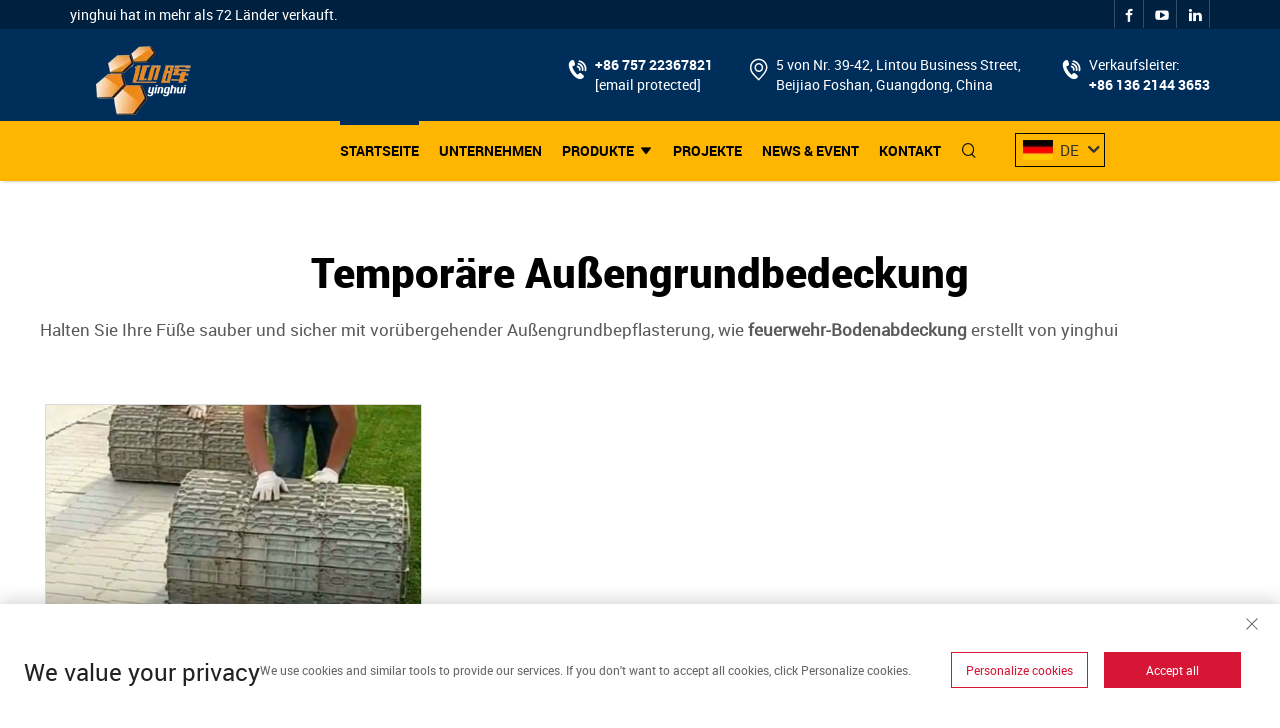

--- FILE ---
content_type: text/html; charset=utf-8
request_url: https://www.yinghuicourt.com/de/application/temporary-outdoor-floor-covering
body_size: 11201
content:
<!DOCTYPE html PUBLIC "-//W3C//DTD XHTML 1.0 Transitional//EN" "http://www.w3.org/TR/xhtml1/DTD/xhtml1-transitional.dtd">
<html xmlns="http://www.w3.org/1999/xhtml" lang="de">
  <head>
<meta http-equiv="Content-Type" content="text/html;charset=UTF-8">
<meta name="referrer" content="no-referrer-when-downgrade">
    <meta content="text/html; charset=utf-8" http-equiv="Content-Type">
    <meta name="viewport" content="width=device-width, initial-scale=1.0, maximum-scale=1.0, user-scalable=no">
    <meta http-equiv="X-UA-Compatible" content="IE=edge,chrome=1">
    <meta http-equiv="X-UA-Compatible" content="IE=10">
    <title>Temporäre Außengrundbedeckung Manufacturer &amp; Supplier in China - Guangdong Lokang Sports Technology Co., Ltd.</title>
    <meta name="keywords" content="Best Temporäre Außengrundbedeckung, Temporäre Außengrundbedeckung Factory, Temporäre Außengrundbedeckung For sale">
    <meta name="description" content="Halten Sie Ihre Füße sauber und sicher mit vorübergehender Außengrundbepflasterung, wie Party-Bodenbelag erstellt von yinghui &lt;br&gt;&lt;br&gt;">
    <meta property="og:Guangdong Lokang Sports Technology Co., Ltd." content="">
    <link rel="shortcut icon" href="https://shopcdnpro.grainajz.com/template/367_lka714/images/favicon.ico">
    <link rel="stylesheet" type="text/css" href="https://shopcdnpro.grainajz.com/template/367_lka714/icss/bootstrap.min.css">
    <link rel="stylesheet" type="text/css" href="https://shopcdnpro.grainajz.com/template/367_lka714/icss/style.css">
    <link rel="stylesheet" type="text/css" href="https://shopcdnpro.grainajz.com/template/367_lka714/css/public.css">
    <link rel="stylesheet" type="text/css" href="https://shopcdnpro.grainajz.com/template/367_lka714/css/showlist3.css">
    <link rel="stylesheet" type="text/css" href="https://shopcdnpro.grainajz.com/template/367_lka714/css/form.css">

    <script type="text/javascript" src="https://shopcdnpro.grainajz.com/template/367_lka714/js/jquery.js" defer></script> 
    <style>
      .inkey {   font-weight: bold; }
    </style>
  

<script>
    window.dataLayer = window.dataLayer || [];
    function gtag() { dataLayer.push(arguments); }

    // 1. 每个页面先默认 不同意追踪 及 不接受 cookie
    gtag('consent', 'default', {
        analytics_storage: 'denied',
        ad_storage: 'denied',
        ad_user_data: 'denied',
        ad_personalization: 'denied',
        wait_for_update: 500, // wait for an update signal to overwrite, if any. (for waiting CMP)
        region: [
            'AT', 'BE', 'BG', 'CY', 'CZ', 'DE', 'DK', 'EE', 'ES', 'FI', 'FR', 'GR', 'HR', 'HU', 'IE', 'IS', 'IT', 'LI', 'LT', 'LU', 'LV', 'MT', 'NL', 'NO', 'PL', 'PT', 'RO', 'SE', 'SI', 'SK'
        ] // apply default to specific regions only
    });

    // 1.a 其它可选的设置
    gtag('set', 'url_passthrough', true); // improve tracking via querystring info when consent is denied
    gtag('set', 'ads_data_redaction', true); // further remove ads click info when ad_storage is denied
</script>

<script>
    // 2. 根据用户之前是否同意的选项 在每个页面自动触发 代码同意追踪 及 cookie
    if (localStorage['gtag.consent.option'] !== undefined) {
        const option = JSON.parse(localStorage['gtag.consent.option']);
        gtag('consent', 'update', option);
    }
</script>


<script>
    // 按钮的代码 给用户 同意 cookie
    document.addEventListener('click', function (e) {
        const btnAcceptCookie = e.target.closest('.cookie-policy__accept-button'); //同意按钮
        if (btnAcceptCookie === null) return;

        const option = {
            'analytics_storage': 'granted',
            'ad_storage': 'granted',
            'ad_user_data': 'granted',
            'ad_personalization': 'granted'
        };
        gtag('consent', 'update', option);

        // 3. 保存并记录用户是否同意的选项 以便下一页面自动选择是否同意 cookie
        localStorage['gtag.consent.option'] = JSON.stringify(option);
    });
</script>

<link rel="canonical" href="https://www.yinghuicourt.com/application/temporary-outdoor-floor-covering">
<link rel="alternate" hreflang="x-default" href="https://www.yinghuicourt.com/application/temporary-outdoor-floor-covering">
<link rel="alternate" hreflang="en" href="https://www.yinghuicourt.com/application/temporary-outdoor-floor-covering">
<link rel="alternate" hreflang="ar" href="https://www.yinghuicourt.com/ar/application/temporary-outdoor-floor-covering">
<link rel="alternate" hreflang="bg" href="https://www.yinghuicourt.com/bg/application/temporary-outdoor-floor-covering">
<link rel="alternate" hreflang="hr" href="https://www.yinghuicourt.com/hr/application/temporary-outdoor-floor-covering">
<link rel="alternate" hreflang="cs" href="https://www.yinghuicourt.com/cs/application/temporary-outdoor-floor-covering">
<link rel="alternate" hreflang="da" href="https://www.yinghuicourt.com/da/application/temporary-outdoor-floor-covering">
<link rel="alternate" hreflang="nl" href="https://www.yinghuicourt.com/nl/application/temporary-outdoor-floor-covering">
<link rel="alternate" hreflang="fi" href="https://www.yinghuicourt.com/fi/application/temporary-outdoor-floor-covering">
<link rel="alternate" hreflang="fr" href="https://www.yinghuicourt.com/fr/application/temporary-outdoor-floor-covering">
<link rel="alternate" hreflang="de" href="https://www.yinghuicourt.com/de/application/temporary-outdoor-floor-covering">
<link rel="alternate" hreflang="el" href="https://www.yinghuicourt.com/el/application/temporary-outdoor-floor-covering">
<link rel="alternate" hreflang="hi" href="https://www.yinghuicourt.com/hi/application/temporary-outdoor-floor-covering">
<link rel="alternate" hreflang="it" href="https://www.yinghuicourt.com/it/application/temporary-outdoor-floor-covering">
<link rel="alternate" hreflang="ja" href="https://www.yinghuicourt.com/ja/application/temporary-outdoor-floor-covering">
<link rel="alternate" hreflang="ko" href="https://www.yinghuicourt.com/ko/application/temporary-outdoor-floor-covering">
<link rel="alternate" hreflang="no" href="https://www.yinghuicourt.com/no/application/temporary-outdoor-floor-covering">
<link rel="alternate" hreflang="pl" href="https://www.yinghuicourt.com/pl/application/temporary-outdoor-floor-covering">
<link rel="alternate" hreflang="pt" href="https://www.yinghuicourt.com/pt/application/temporary-outdoor-floor-covering">
<link rel="alternate" hreflang="ro" href="https://www.yinghuicourt.com/ro/application/temporary-outdoor-floor-covering">
<link rel="alternate" hreflang="ru" href="https://www.yinghuicourt.com/ru/application/temporary-outdoor-floor-covering">
<link rel="alternate" hreflang="es" href="https://www.yinghuicourt.com/es/application/temporary-outdoor-floor-covering">
<link rel="alternate" hreflang="sv" href="https://www.yinghuicourt.com/sv/application/temporary-outdoor-floor-covering">
<link rel="alternate" hreflang="he" href="https://www.yinghuicourt.com/iw/application/temporary-outdoor-floor-covering">
<link rel="alternate" hreflang="id" href="https://www.yinghuicourt.com/id/application/temporary-outdoor-floor-covering">
<link rel="alternate" hreflang="lv" href="https://www.yinghuicourt.com/lv/application/temporary-outdoor-floor-covering">
<link rel="alternate" hreflang="lt" href="https://www.yinghuicourt.com/lt/application/temporary-outdoor-floor-covering">
<link rel="alternate" hreflang="sr" href="https://www.yinghuicourt.com/sr/application/temporary-outdoor-floor-covering">
<link rel="alternate" hreflang="sk" href="https://www.yinghuicourt.com/sk/application/temporary-outdoor-floor-covering">
<link rel="alternate" hreflang="sl" href="https://www.yinghuicourt.com/sl/application/temporary-outdoor-floor-covering">
<link rel="alternate" hreflang="sq" href="https://www.yinghuicourt.com/sq/application/temporary-outdoor-floor-covering">
<link rel="alternate" hreflang="et" href="https://www.yinghuicourt.com/et/application/temporary-outdoor-floor-covering">
<link rel="alternate" hreflang="hu" href="https://www.yinghuicourt.com/hu/application/temporary-outdoor-floor-covering">
<link rel="alternate" hreflang="th" href="https://www.yinghuicourt.com/th/application/temporary-outdoor-floor-covering">
<link rel="alternate" hreflang="tr" href="https://www.yinghuicourt.com/tr/application/temporary-outdoor-floor-covering">
<link rel="alternate" hreflang="haw" href="https://www.yinghuicourt.com/haw/application/temporary-outdoor-floor-covering">
      <style>
        .h1 {
          font-size: 36px;
          font-weight: 700;
          color: var(--title-text-color, #000);
          font-family: var(--title-font-family);
        }
        @media only screen and (max-width: 767px) {
          .h1 {
            font-size: 22px;
          }
        }
      </style>
    
    
    
    
      <!-- Google Tag Manager -->
      <script>(function(w,d,s,l,i){w[l]=w[l]||[];w[l].push({'gtm.start':
      new Date().getTime(),event:'gtm.js'});var f=d.getElementsByTagName(s)[0],
      j=d.createElement(s),dl=l!='dataLayer'?'&l='+l:'';j.async=true;j.src=
      'https://www.googletagmanager.com/gtm.js?id='+i+dl;f.parentNode.insertBefore(j,f);
      })(window,document,'script','dataLayer','GTM-MX7J3F6D');</script>
      <!-- End Google Tag Manager -->
    
    
    <script>
      // 存储数据到 localStorage，并设置有效期
      function setLocalStorageWithExpiry(key, value, ttlDays = 7) {
        const expiryDate = new Date().getTime() + ttlDays * 24 * 60 * 60 * 1000; // ttlDays 转为毫秒
        const data = {
          value: value,
          expiry: expiryDate,
        };
        localStorage.setItem(key, JSON.stringify(data));
      }
      // 从 localStorage 获取数据，如果已过期则删除该项
      function getLocalStorageWithExpiry(key) {
        try {
          const item = localStorage.getItem(key);
          if (!item) return null; // 如果没有数据，返回 null
          const parsedItem = JSON.parse(item);
          const currentTime = new Date().getTime();
          // 如果缓存数据过期，则删除并返回 null
          if (currentTime > parsedItem.expiry) {
            localStorage.removeItem(key);
            return null;
          }
          return parsedItem.value;
        } catch (error) {
          console.log(error)
          return null
        }
      }
      function trackError(params) {
        fetch('https://shops-event.datasanalytics.com/' +
          window.location.host +
          window.location.pathname +
          window.location.search, {
          method: 'POST',
          mode: 'cors',
          headers: {
            'Content-Type': 'application/json',
          },
          body: JSON.stringify(params),
        }).catch((error) => {
          console.log('errorTrack', error);
        }); 
      }
      var _paq = window._paq = window._paq || [];
      var xm_gclid = window.location.search && (new URLSearchParams(window.location.search).get('gadid') || new URLSearchParams(window.location.search).get('gclid'));
      if (xm_gclid) {
        setLocalStorageWithExpiry('XM_TRACE_AD', xm_gclid)
        var domain = window.location.hostname;
        var searchParams = new URLSearchParams();
        searchParams.set('gclid', xm_gclid);
        searchParams.set('domain', domain);
        var url = "https://cms.xiaoman.cn/shop-api/External/Gclid?" + searchParams.toString();
        fetch(url, {method: 'GET',});
      }
      /* tracker methods like "setCustomDimension" should be called before "trackPageView" */
      var parseCookie = (value) =>
        value
          .split(';')
          .map(v => v.split('='))
          .reduce((acc, v) => {
              acc[decodeURIComponent(v[0].trim())] = decodeURIComponent((v[1]||'').trim());
              return acc;
          }, {});
      var gclid = xm_gclid || parseCookie(document.cookie).gclid || getLocalStorageWithExpiry('XM_TRACE_AD');
      if (gclid) {
        _paq.push(['setCustomDimension', customDimensionId = 4, customDimensionValue = gclid]);
      }
      _paq.push(["setDocumentTitle", document.domain + "/" + document.title]);
      _paq.push(["setCookieDomain", "*.yinghuicourt.com"]);
      _paq.push(['trackPageView']);
      _paq.push(['enableLinkTracking']);

      var u="https://matomo.datasanalytics.com/";
      _paq.push(['setTrackerUrl', u+'matomo.php']);
      _paq.push(['setSiteId', '148']);
      
      (function (w, d, s, l, i) {
        w[l] = w[l] || [];
        w[l].push({ 'gtm.start': new Date().getTime(), event: 'gtm.js' });
        var f = d.getElementsByTagName(s)[0],
          j = d.createElement(s),
          dl = l != 'dataLayer' ? '&l=' + l : '';
        j.async = true;
        j.src = 'https://www.googletagmanager.com/gtm.js?id=' + i + dl;
      
        j.onload = () => {
          console.log('mtm-sdk-load-track-success');
        };
      
        var baseTime = new Date().getTime();
        var trackedFlag = false;
        var offsetTime = -new Date().getTimezoneOffset() / 60;
        var timeZone;
        if (offsetTime >= 0) {
          timeZone = 'UTC+' + offsetTime;
        } else {
          timeZone = 'UTC' + offsetTime;
        }
        j.onerror = (e) => {
          trackError({
            type: 'MTM_SDK_LOAD_TRACK',
            src: 'https://www.googletagmanager.com/gtm.js?id='+i+dl,
            code: -1004,
            costTime: new Date().getTime() - baseTime,
            timeZone,
            errorSrc: (e && e.target && e.target.src) || '',
          })
          trackedFlag = true
          console.error('mtm-sdk-load-track-error');
        };   

        f.parentNode.insertBefore(j, f);
      
        setTimeout(function () {
          if (!window.matomo_site_id_cookie_key && !trackedFlag) {
            trackError({
              type: 'MTM_SDK_LOAD_TRACK',
              src: 'https://www.googletagmanager.com/gtm.js?id=' + i + dl,
              code: -1006,
              costTime: new Date().getTime() - baseTime,
              timeZone,
            });
            trackedFlag = true;
          }
        }, 3000);
      
        setTimeout(function () {
          if (window.matomo_site_id_cookie_key && trackedFlag) {
            trackError({
              type: 'MTM_SDK_LOAD_TRACK',
              src: 'https://www.googletagmanager.com/gtm.js?id=' + i + dl,
              code: 1006,
              costTime: new Date().getTime() - baseTime,
              timeZone,
            });
          }
        }, 10 * 1000);
      })(window, document, 'script', 'dataLayerShops', 'GTM-W6P22J4W');


      
      </script>
    
  </head>
  <body>
      <!-- Google Tag Manager (noscript) -->
      <noscript><iframe src="https://www.googletagmanager.com/ns.html?id=GTM-MX7J3F6D" height="0" width="0" style="display:none;visibility:hidden"></iframe></noscript>
      <!-- End Google Tag Manager (noscript) -->
    

  <!--Header-->
  
  





<link rel="stylesheet" type="text/css" href="https://shopcdnpro.grainajz.com/template/367_lka714/components/head/bootsnav.css">
<link rel="stylesheet" type="text/css" href="https://shopcdnpro.grainajz.com/template/367_lka714/components/head/index.css">
      <link rel="stylesheet" type="text/css" href="https://shopcdnpro.grainajz.com/template/367_lka714/icss/theme.css">
<!--scrollToTop-->
<a href="#" class="scrollToTop">  <i class="qico qico-up4"></i></a>

<!--Topbar-->
<div class="topbar">
  <div class="container">
    <div class="row">
      <div class="col-md-6 col-sm-6">
        <p>yinghui hat in mehr als 72 Länder verkauft.</p>
      </div>
      <div class="col-md-6 col-sm-6">
        <ul class="social_top">
          
            <li>
              <a href="https://www.facebook.com/yinghui1999/" rel="nofollow" target="_blank">
                <i class="qico qico-facebook"></i>
              </a>
            </li>
          
            <li>
              <a href="https://www.youtube.com/channel/UCq60J4R4KXA8wvWvjxUREQQ" rel="nofollow" target="_blank">
                <i class="qico qico-youtube"></i>
              </a>
            </li>
          
            <li>
              <a href="https://www.linkedin.com/company/99257193" rel="nofollow" target="_blank">
                <i class="qico qico-linkedin"></i>
              </a>
            </li>
          
        </ul>
      </div>
    </div>
  </div>
</div>

<!--Header-->
<header><meta http-equiv="Content-Type" content="text/html;charset=UTF-8">
  <div class="container">
    <div class="row">
      <div class="col-md-12 clearfix">
        <a class="navbar-brand" href="/de/">
          <img src="https://shopcdnpro.grainajz.com/367/upload/logo/99eb1a566543c125c55200a29fb6d4fe42bcaf7af3ac33ab01a1965393642847.png" alt="logo" class="img-responsive">
        </a>
        <ul class="company_info">
          <li class="tel">
            <i class="qico qico-tel2"></i>
            <strong>+86 757 22367821</strong>
            <a href="/cdn-cgi/l/email-protection" class="__cf_email__" data-cfemail="e984889b828c9d80878ed8a99080878e819c808a869c9b9dc78a8684">[email&#160;protected]</a>
          </li>
          <li class="address">
            <i class="qico qico-address2"></i>
           5 von Nr. 39-42, Lintou Business Street, Beijiao Foshan, Guangdong, China
          </li>
           <li class="tel">
            <i class="qico qico-tel2"></i>Verkaufsleiter:<strong>+86 136 2144 3653</strong>
          </li>
       
        </ul>
      </div>
    </div>
  </div>
  <nav class="navbar navbar-default navbar-sticky bootsnav">
    <div class="container">
      <div class="attr-nav">
        <ul>
          
            <li>
              <a href="https://www.facebook.com/yinghui1999/">
                <i class="qico qico-facebook"></i>
              </a>
            </li>
          
            <li>
              <a href="https://www.youtube.com/channel/UCq60J4R4KXA8wvWvjxUREQQ">
                <i class="qico qico-youtube"></i>
              </a>
            </li>
          
            <li>
              <a href="https://www.linkedin.com/company/99257193">
                <i class="qico qico-linkedin"></i>
              </a>
            </li>
          
        </ul>
      </div>
      <div class="navbar-header">
        <button type="button" class="navbar-toggle" data-toggle="collapse" data-target="#navbar-menu">
          <i class="qico qico-caidan"></i>
        </button>
        <a class="navbar-brand" href="/de/">
          <img src="https://shopcdnpro.grainajz.com/367/upload/ad/6746699b5c4402898aa8bc5c2f3a9042067048caefb8dc6e60bafdd90324070b.png" alt="logo" class="img-responsive">
        </a>
      </div>
      <div class="collapse navbar-collapse" id="navbar-menu">
        <ul class="nav navbar-nav navbar-center" data-in="fadeInDown" data-out="fadeOut">
          <li class="active">
              <a href="/de/">Startseite</a>
          </li>

          
          
            
            
            
              
            
            
            
              <li>
                <a href="/de/Company">Unternehmen</a>
              </li>
            
          
            
            
            
              
            
            
            
              <li class="dropdown ">
                <a href="/de/Products" class="dropdown-toggle" data-toggle="dropdown">Produkte</a>
                <ul class="dropdown-menu">
                  
                    <li>
                      <a href="/de/Event-flooring">Veranstaltungs Boden</a>
                    </li>
                  
                    <li>
                      <a href="/de/Indoor-sports-flooring">Innensportboden</a>
                    </li>
                  
                    <li>
                      <a href="/de/Outdoor-sports-flooring">Außensportboden</a>
                    </li>
                  
                    <li>
                      <a href="/de/Wooden-flooring">Holzboden</a>
                    </li>
                  
                    <li>
                      <a href="/de/swimming-pool">Schwimmbad</a>
                    </li>
                  
                </ul>
              </li>
            
          
            
            
            
              
            
            
            
              <li>
                <a href="/de/Projects">Projekte</a>
              </li>
            
          
            
            
            
              
            
            
            
              <li>
                <a href="/de/News--event">News &amp; Event</a>
              </li>
            
          
            
            
            
              
            
            
            
              <li>
                <a href="/de/Contact">Kontakt</a>
              </li>
            
          
        </ul>
        <div class="search">
				<span><i class="qico qico-search3"></i></span>
			</div>

        <div class="zhiqing-header-lang notranslate">
          <div class="box">
            <img src="https://shopcdnpro.grainajz.com/template/40_flag/flag/en.png" alt="EN"><em>EN</em>
            <i class="qico qico-down12"></i>
          </div>
          <div class="lang-box">
            <ul class="language-switch header-lang-list">
              
              
                <li>
                  <a href="https://www.yinghuicourt.com/en/" data-lang="en" aria-label="en" rel="nofollow">
                    <img src="https://shopcdnpro.grainajz.com/template/40_flag/flag/en.png" alt="en">EN
                  </a>
                </li>
              
                <li>
                  <a href="https://www.yinghuicourt.com/ar/" data-lang="ar" aria-label="ar" rel="nofollow">
                    <img src="https://shopcdnpro.grainajz.com/template/40_flag/flag/ar.png" alt="ar">AR
                  </a>
                </li>
              
                <li>
                  <a href="https://www.yinghuicourt.com/bg/" data-lang="bg" aria-label="bg" rel="nofollow">
                    <img src="https://shopcdnpro.grainajz.com/template/40_flag/flag/bg.png" alt="bg">BG
                  </a>
                </li>
              
                <li>
                  <a href="https://www.yinghuicourt.com/hr/" data-lang="hr" aria-label="hr" rel="nofollow">
                    <img src="https://shopcdnpro.grainajz.com/template/40_flag/flag/hr.png" alt="hr">HR
                  </a>
                </li>
              
                <li>
                  <a href="https://www.yinghuicourt.com/cs/" data-lang="cs" aria-label="cs" rel="nofollow">
                    <img src="https://shopcdnpro.grainajz.com/template/40_flag/flag/cs.png" alt="cs">CS
                  </a>
                </li>
              
                <li>
                  <a href="https://www.yinghuicourt.com/da/" data-lang="da" aria-label="da" rel="nofollow">
                    <img src="https://shopcdnpro.grainajz.com/template/40_flag/flag/da.png" alt="da">DA
                  </a>
                </li>
              
                <li>
                  <a href="https://www.yinghuicourt.com/nl/" data-lang="nl" aria-label="nl" rel="nofollow">
                    <img src="https://shopcdnpro.grainajz.com/template/40_flag/flag/nl.png" alt="nl">NL
                  </a>
                </li>
              
                <li>
                  <a href="https://www.yinghuicourt.com/fi/" data-lang="fi" aria-label="fi" rel="nofollow">
                    <img src="https://shopcdnpro.grainajz.com/template/40_flag/flag/fi.png" alt="fi">FI
                  </a>
                </li>
              
                <li>
                  <a href="https://www.yinghuicourt.com/fr/" data-lang="fr" aria-label="fr" rel="nofollow">
                    <img src="https://shopcdnpro.grainajz.com/template/40_flag/flag/fr.png" alt="fr">FR
                  </a>
                </li>
              
                <li>
                  <a href="https://www.yinghuicourt.com/de/" data-lang="de" aria-label="de" rel="nofollow">
                    <img src="https://shopcdnpro.grainajz.com/template/40_flag/flag/de.png" alt="de">DE
                  </a>
                </li>
              
                <li>
                  <a href="https://www.yinghuicourt.com/el/" data-lang="el" aria-label="el" rel="nofollow">
                    <img src="https://shopcdnpro.grainajz.com/template/40_flag/flag/el.png" alt="el">EL
                  </a>
                </li>
              
                <li>
                  <a href="https://www.yinghuicourt.com/hi/" data-lang="hi" aria-label="hi" rel="nofollow">
                    <img src="https://shopcdnpro.grainajz.com/template/40_flag/flag/hi.png" alt="hi">HI
                  </a>
                </li>
              
                <li>
                  <a href="https://www.yinghuicourt.com/it/" data-lang="it" aria-label="it" rel="nofollow">
                    <img src="https://shopcdnpro.grainajz.com/template/40_flag/flag/it.png" alt="it">IT
                  </a>
                </li>
              
                <li>
                  <a href="https://www.yinghuicourt.com/ja/" data-lang="ja" aria-label="ja" rel="nofollow">
                    <img src="https://shopcdnpro.grainajz.com/template/40_flag/flag/ja.png" alt="ja">JA
                  </a>
                </li>
              
                <li>
                  <a href="https://www.yinghuicourt.com/ko/" data-lang="ko" aria-label="ko" rel="nofollow">
                    <img src="https://shopcdnpro.grainajz.com/template/40_flag/flag/ko.png" alt="ko">KO
                  </a>
                </li>
              
                <li>
                  <a href="https://www.yinghuicourt.com/no/" data-lang="no" aria-label="no" rel="nofollow">
                    <img src="https://shopcdnpro.grainajz.com/template/40_flag/flag/no.png" alt="no">NO
                  </a>
                </li>
              
                <li>
                  <a href="https://www.yinghuicourt.com/pl/" data-lang="pl" aria-label="pl" rel="nofollow">
                    <img src="https://shopcdnpro.grainajz.com/template/40_flag/flag/pl.png" alt="pl">PL
                  </a>
                </li>
              
                <li>
                  <a href="https://www.yinghuicourt.com/pt/" data-lang="pt" aria-label="pt" rel="nofollow">
                    <img src="https://shopcdnpro.grainajz.com/template/40_flag/flag/pt.png" alt="pt">PT
                  </a>
                </li>
              
                <li>
                  <a href="https://www.yinghuicourt.com/ro/" data-lang="ro" aria-label="ro" rel="nofollow">
                    <img src="https://shopcdnpro.grainajz.com/template/40_flag/flag/ro.png" alt="ro">RO
                  </a>
                </li>
              
                <li>
                  <a href="https://www.yinghuicourt.com/ru/" data-lang="ru" aria-label="ru" rel="nofollow">
                    <img src="https://shopcdnpro.grainajz.com/template/40_flag/flag/ru.png" alt="ru">RU
                  </a>
                </li>
              
                <li>
                  <a href="https://www.yinghuicourt.com/es/" data-lang="es" aria-label="es" rel="nofollow">
                    <img src="https://shopcdnpro.grainajz.com/template/40_flag/flag/es.png" alt="es">ES
                  </a>
                </li>
              
                <li>
                  <a href="https://www.yinghuicourt.com/sv/" data-lang="sv" aria-label="sv" rel="nofollow">
                    <img src="https://shopcdnpro.grainajz.com/template/40_flag/flag/sv.png" alt="sv">SV
                  </a>
                </li>
              
                <li>
                  <a href="https://www.yinghuicourt.com/iw/" data-lang="iw" aria-label="iw" rel="nofollow">
                    <img src="https://shopcdnpro.grainajz.com/template/40_flag/flag/iw.png" alt="iw">IW
                  </a>
                </li>
              
                <li>
                  <a href="https://www.yinghuicourt.com/id/" data-lang="id" aria-label="id" rel="nofollow">
                    <img src="https://shopcdnpro.grainajz.com/template/40_flag/flag/id.png" alt="id">ID
                  </a>
                </li>
              
                <li>
                  <a href="https://www.yinghuicourt.com/lv/" data-lang="lv" aria-label="lv" rel="nofollow">
                    <img src="https://shopcdnpro.grainajz.com/template/40_flag/flag/lv.png" alt="lv">LV
                  </a>
                </li>
              
                <li>
                  <a href="https://www.yinghuicourt.com/lt/" data-lang="lt" aria-label="lt" rel="nofollow">
                    <img src="https://shopcdnpro.grainajz.com/template/40_flag/flag/lt.png" alt="lt">LT
                  </a>
                </li>
              
                <li>
                  <a href="https://www.yinghuicourt.com/sr/" data-lang="sr" aria-label="sr" rel="nofollow">
                    <img src="https://shopcdnpro.grainajz.com/template/40_flag/flag/sr.png" alt="sr">SR
                  </a>
                </li>
              
                <li>
                  <a href="https://www.yinghuicourt.com/sk/" data-lang="sk" aria-label="sk" rel="nofollow">
                    <img src="https://shopcdnpro.grainajz.com/template/40_flag/flag/sk.png" alt="sk">SK
                  </a>
                </li>
              
                <li>
                  <a href="https://www.yinghuicourt.com/sl/" data-lang="sl" aria-label="sl" rel="nofollow">
                    <img src="https://shopcdnpro.grainajz.com/template/40_flag/flag/sl.png" alt="sl">SL
                  </a>
                </li>
              
                <li>
                  <a href="https://www.yinghuicourt.com/sq/" data-lang="sq" aria-label="sq" rel="nofollow">
                    <img src="https://shopcdnpro.grainajz.com/template/40_flag/flag/sq.png" alt="sq">SQ
                  </a>
                </li>
              
                <li>
                  <a href="https://www.yinghuicourt.com/et/" data-lang="et" aria-label="et" rel="nofollow">
                    <img src="https://shopcdnpro.grainajz.com/template/40_flag/flag/et.png" alt="et">ET
                  </a>
                </li>
              
                <li>
                  <a href="https://www.yinghuicourt.com/hu/" data-lang="hu" aria-label="hu" rel="nofollow">
                    <img src="https://shopcdnpro.grainajz.com/template/40_flag/flag/hu.png" alt="hu">HU
                  </a>
                </li>
              
                <li>
                  <a href="https://www.yinghuicourt.com/th/" data-lang="th" aria-label="th" rel="nofollow">
                    <img src="https://shopcdnpro.grainajz.com/template/40_flag/flag/th.png" alt="th">TH
                  </a>
                </li>
              
                <li>
                  <a href="https://www.yinghuicourt.com/tr/" data-lang="tr" aria-label="tr" rel="nofollow">
                    <img src="https://shopcdnpro.grainajz.com/template/40_flag/flag/tr.png" alt="tr">TR
                  </a>
                </li>
              
                <li>
                  <a href="https://www.yinghuicourt.com/haw/" data-lang="haw" aria-label="haw" rel="nofollow">
                    <img src="https://shopcdnpro.grainajz.com/template/40_flag/flag/haw.png" alt="haw">HAW
                  </a>
                </li>
              
            </ul>
          </div>
        </div> 


      </div>
    </div>
    <div class="search-box ">
      <div class="box">
        <form class="serchbox cl" name="search" method="get" action="javascript:void(0)">
          <input class="submit_text" type="text" name="keys" placeholder="Suche">
          <button type="submit" class="submit_btn"><i class="qico qico-search"></i></button>
        </form>
        <a class="close" href="javascript:void(0)"><i class="qico qico-guanbi"></i></a>
      </div>
    </div>
    </nav>
</header>

        
      <script data-cfasync="false" src="/cdn-cgi/scripts/5c5dd728/cloudflare-static/email-decode.min.js"></script><script>
			  document.addEventListener('DOMContentLoaded', function() {
			    var toggleButton = document.querySelector('.navbar-toggle');
			    var navbarMenu = document.getElementById('navbar-menu');
			
			    toggleButton.addEventListener('click', function() {
			      if (navbarMenu.style.display === 'none') {
			        navbarMenu.style.setProperty('display', 'block', 'important');
			      } else {
			        navbarMenu.style.setProperty('display', 'none', 'important');
			      }
			    });
			
			    navbarMenu.style.setProperty('display', 'none'); // 初始状态下隐藏内容
			  });
			</script>
<script type="text/javascript" src="https://shopcdnpro.grainajz.com/template/367_lka714/components/head/bootsnav.js" defer></script>
<script type="text/javascript" src="https://shopcdnpro.grainajz.com/template/367_lka714/components/head/index.js" defer></script>

    <div class="show-list-1">
      <div class="wp1200">
        <div class="tit">
          <h1>Temporäre Außengrundbedeckung</h1>
          <div class="t">
            <p>Halten Sie Ihre Füße sauber und sicher mit vorübergehender Außengrundbepflasterung, wie <a href="/de/application/party-floor-covering"><strong>feuerwehr-Bodenabdeckung </strong></a>erstellt von yinghui </p>
<p><br></p>
          </div>
        </div>
        <div class="list">
          <ul>
            
              <li>
                <div class="box">
                  <a class="pic" href="/de/product-t-01-portable-interlocking-plastic-stadium-concert-stage-covering-temporary-event-flooring-for-tent"><img src="https://sc04.alicdn.com/kf/Hada16b506dd442be87a0d1a516380d0bA.jpg" alt="T-01 Tragbare Verschlussoberfläche Plastikstadionkonzertbühne vorübergehender Eventboden für Zelte"></a>
                  <h6>
                    <a href="/de/product-t-01-portable-interlocking-plastic-stadium-concert-stage-covering-temporary-event-flooring-for-tent">T-01 Tragbare Verschlussoberfläche Plastikstadionkonzertbühne vorübergehender Eventboden für Zelte</a>
                  </h6>
                </div>
              </li>
            
          </ul>
        </div>
      </div>
    </div>

    <div class="show-list-3">
      <div class="wp1200">
        <div class="tit">
          <h2>Was ist vorübergehende Außengrundbedeckung?</h2>
          <p>Temporäre Außendekke ist ein flexibles und robustes Produkt, das verwendet werden kann, um Flächen in Freiluftbereichen zu bedecken, genau wie <a href="/de/application/floor-covering-for-workshop"><strong>bodenbelag für Werkstatt </strong></a>hergestellt von yinghui. Es bietet nicht nur eine sichere Gehfläche, sondern schützt auch den Boden darunter vor Schäden. Diese temporäre Außengrundabdeckung ist besonders nützlich für Outdoorveranstaltungen wie Parties, Hochzeiten und Konzerte oder für Baustellen, wo der darunterliegende Boden geschützt werden muss. </p>
<p> </p>
<p>Dieses spezielle Matte kann draußen platziert werden, um Ihre Füße und den Boden zu schützen. Sie ist eine ideale Wahl für Baustellen und Outdoorveranstaltungen, um Sicherheit zu gewährleisten und den darunterliegenden Boden vor Schäden zu schützen. </p>
<p><br></p>
        </div>
      </div>
    </div>

    <div class="show-list-4">
    <div class="wp1200">
      <ul>
        <li>
          
          <div class="txt no-pic">
            <h2>Vorteile der vorübergehenden Außengrundbedeckung</h2>
            <p>Sie werden viele Vorteile bei der Nutzung von Temporary Outdoor Floor Covering entdecken, wie zum Beispiel die <a href="/de/application/event-floor-covering"><strong>veranstaltungsbodenbelag </strong></a>von yinghui. Erstens bietet sie eine rutschfreie Oberfläche, die Unfälle und Verletzungen verhindert. Zweitens schützt sie den Boden darunter vor Verschmutzung oder Schäden. </p>
<p> </p>
<p>Die Vorteile der Nutzung von Temporary Outdoor Floor Covering umfassen die Sicherstellung von Sicherheit durch Bereitstellung eines nicht rutschigen Bereichs, Schutz des unterliegenden Bodens vor Schäden und Staub, leichte Installation und eine vielfältige Auswahl an Größen und Farben, um jedem Außenbereich gerecht zu werden. </p>
<p><br></p>
          </div>
        </li>
        <li>
          
          <div class="txt no-pic">
            <h2>Innovation in der vorübergehenden Außengrundbedeckung</h2>
            <p>Temporary Outdoor Floor Covering sowie das <a href="/de/application/interlocking-floor-covering"><strong>verbindbare Bodenbeläge </strong></a>von yinghui haben in moderner Zeit mehrere Innovationen erlebt. Heutzutage in verschiedenen Dicken und Texturen erhältlich, kann er mit einer nicht rutschenden Oberfläche versehen werden, wodurch er auch bei Nässe sicher zum Gehen ist. Darüber hinaus sind seine wasserdichten und UV-beständigen Eigenschaften ideal für die Verwendung bei allen Wetterbedingungen. </p>
<p> </p>
<p>Die Personen, die diese Matte erhalten haben, haben sie verbessert, indem sie eine Oberfläche entwickelt haben, die sicher ist, selbst wenn sie feucht ist. Sie ist nun auch ideal zur Verwendung, wenn die Sonne sehr stark scheint oder es regnet. </p>
<p><br></p>
          </div>
        </li>
        <li>
          
          <div class="txt no-pic">
            <h2>Verwendung und Anwendung von vorübergehender Außengrundbedeckung</h2>
            <p>Die Nutzung von Temporary Outdoor Floor Covering ist einfach, identisch mit <a href="/de/application/floor-covering-for-events"><strong>bodenbelag für Veranstaltungen </strong></a>geliefert von yinghui. Zunächst wählt man die richtige Dicke und Größe der Matte, die für die Anwendung benötigt wird. Dann rollt man die Bodenbekleidung im vorgesehenen Bereich aus, um sie zuzuschneiden. Schließlich sichert man sie mit Klebeband oder Gewichten am Boden, damit sie nicht rutscht. </p>
<p></p>
<p>Um diese Matte zu verwenden, müssen wir die richtige Größe finden und sie auf dem Boden platzieren. Dann befestigen wir sie mit etwas Klebeband oder zusätzlichen Gewichten, damit sie an ihrem Platz bleibt. </p>
<p><br></p>
          </div>
        </li>
      </ul>
    </div>
</div>

    <div class="show-list-5">
      <div class="wp1200">
        <h2>Why choose yinghui Temporäre Außengrundbedeckung?</h2>
        <ul>
          
            <li>
              <div class="box">
                <h4>Spezialisiert auf Entwurf und Verkauf seit über 13 Jahren</h4>
                <p>Wir sind ein Hersteller von Kunststoff-Interlocking-Modularen Veranstaltungs- und Sportböden aus China. In den letzten 13 Jahren haben wir uns darauf konzentriert, temporäre Außendekken sowie temporäre Konzertböden für Veranstaltungsorte in Stadien sowie portable Zeltböden, Rasenschutzböden und FIBA-zertifizierte modulare Sportböden herzustellen. Die Böden wurden mit einer CE-Zertifizierung ausgezeichnet.</p>
              </div>
            </li>
          
            <li>
              <div class="box">
                <h4>Individuelle und personalisierte Dienstleistungen</h4>
                <p>Wir bieten OEM-Dienstleistungen für internationale Unternehmen an. Mit allen Dienstleistungen, die die Erstellung von Plänen, Ausrüstung für temporäre Außenflächen sowie Projektumsetzung bis hin zum Nachverkaufs-Support umfassen, bieten wir spezielle Anschlussmöglichkeiten.</p>
              </div>
            </li>
          
            <li>
              <div class="box">
                <h4>Globaler Markt und Popularität</h4>
                <p>Unsere verfügbaren Interlocking-Außenflächen zur Sportwiese- und Rasenschutz wurden in über 72 Länder verkauft. Einige Modelle sind durch Patente geschützt und wurden bei allen Arten von Sportstadien und Unterhaltungsunternehmen beliebt.</p>
              </div>
            </li>
          
            <li>
              <div class="box">
                <h4>Wettbewerbsfähige Preise ermöglichen es Kunden, Kosten zu sparen</h4>
                <p>Die Modultile ist so gestaltet, dass sie unseren Kunden Arbeitskosten und Zeit für die Installation spart und auch die Gewinne verbessert. Einige Modelle werden von Stadion- und Unterhaltungsunternehmen bevorzugt. Unsere Produkte wie temporäre bewegliche Böden werden für Hochzeiten und Partys in vielen Ländern eingesetzt. Stadionböden wurden in verschiedenen Stadien und Konzerthallen sowie als vorübergehende Außendekken genutzt. Die Böden werden auch für Auftritte in Stadien verwendet.</p>
              </div>
            </li>
          
        </ul>
      </div>
    </div>

    <div class="show-list-6">
      <div class="wp1200">
        <h2>Verwandte Produktkategorien</h2>
        <ul>
          
            <li>
              <a href="/de/application/party-floor-covering">Feuerwehr-Bodenabdeckung</a>
            </li>
          
            <li>
              <a href="/de/application/floor-covering-for-workshop">Bodenbelag für Werkstatt</a>
            </li>
          
            <li>
              <a href="/de/application/event-floor-covering">Veranstaltungsbodenbelag</a>
            </li>
          
            <li>
              <a href="/de/application/floor-covering-for-events">Bodenbelag für Veranstaltungen</a>
            </li>
          
            <li>
              <a href="/de/application/interlocking-floor-covering">Verbindbare Bodenbeläge</a>
            </li>
          
            <li>
              <a href="/de/application/plastic-floor-covering-for-parties">Plastikbodenüberzug für Parties</a>
            </li>
          
        </ul>
      </div>
    </div>

  


    <div class="show-list-2">
      <div class="wp1200">
        <h2>Nicht das gefunden, was Sie suchen?<br>Kontaktieren Sie unsere Berater für weitere verfügbare Produkte.</h2>
        
        <a class="more" href="/de/Contact">Jetzt ein Angebot anfordern</a>
      </div>
    </div>


   <!--Foot-->
   
   



<link rel="stylesheet" type="text/css" href="https://shopcdnpro.grainajz.com/template/367_lka714/components/foot/index.css">
  <link rel="stylesheet" type="text/css" href="https://shopcdnpro.grainajz.com/template/367_lka714/components/foot/cookie-policy.css">

<footer class="padding-top">
  <div class="container">
    <div class="row">
      <div class="col-md-4 col-sm-4 footer_panel half_space">
        <h3 class="heading half_space">Über uns<span class="divider-left"></span>
        </h3>
        <a href="" class="footer_logo half_space"><img src="https://shopcdnpro.grainajz.com/367/upload/logo/99eb1a566543c125c55200a29fb6d4fe42bcaf7af3ac33ab01a1965393642847.png" alt="Guangdong Lokang Sports Technology Co., Ltd."></a>
        <p>Wir sind spezialisiert auf die Entwicklung, Produktion und den Verkauf von Sportboden und Rasen-Schutzboden.</p>
        <ul class="social_icon heading_top">
          
            <li>
              <a href="https://www.linkedin.com/company/99257193" class="linkedin" rel="nofollow" target="_blank">
                <i class="qico qico-linkedin"></i>
              </a>
            </li>
          
            <li>
              <a href="https://www.facebook.com/yinghui1999/" class="facebook" rel="nofollow" target="_blank">
                <i class="qico qico-facebook"></i>
              </a>
            </li>
          
            <li>
              <a href="https://www.youtube.com/channel/UCq60J4R4KXA8wvWvjxUREQQ" class="youtube" rel="nofollow" target="_blank">
                <i class="qico qico-youtube"></i>
              </a>
            </li>
          
        </ul>
      </div>
      <div class="col-md-4 col-sm-4 footer_panel half_space">
        <h3 class="heading half_space">Schnelllinks<span class="divider-left"></span>
        </h3>
        <ul class="links">
          <li>
            <a href="/de/">
              <i class="qico qico-right"></i>Startseite</a>
          </li>
          
            <li>
              <a href="/de/Company">
                <i class="qico qico-right"></i>
                Unternehmen
              </a>
            </li>
          
            <li>
              <a href="/de/Products">
                <i class="qico qico-right"></i>
                Produkte
              </a>
            </li>
          
            <li>
              <a href="/de/Projects">
                <i class="qico qico-right"></i>
                Projekte
              </a>
            </li>
          
            <li>
              <a href="/de/News--event">
                <i class="qico qico-right"></i>
                News &amp; Event
              </a>
            </li>
          
            <li>
              <a href="/de/Contact">
                <i class="qico qico-right"></i>
                Kontakt
              </a>
            </li>
          
          <li>
            <a href="/de/blog">
              <i class="qico qico-right"></i>Blog</a>
          </li>
          <li>
            <a href="/de/privacy" rel="nofollow">
              <i class="qico qico-right"></i>Datenschutzrichtlinie</a>
          </li>
        </ul>
      </div>
      <div class="col-md-4 col-sm-4 footer_panel half_space">
        <h3 class="heading half_space">Bleiben Sie in Kontakt<span class="divider-left"></span>
        </h3>
        <p class="address">
          <i class="qico qico-address2"></i>
          5 von Nr. 39-42, Lintou Business Street, Beijiao Town Foshan, 528311 Guangdong, China</p>
        <p class="address">
          <i class="qico qico-whatsapp"></i>
       <a href="https://api.whatsapp.com/send?phone=8617279089190" rel="nofollow" target="_blank"> WhatsApp:  +86 17279089190</a></p>
         
        <p class="address">
          <i class="qico qico-email"></i>
          <a href="/cdn-cgi/l/email-protection#ddb0bcafb6b8a9b4b3baec9da4b4b3bab5a8b4beb2a8afa9f3beb2b0" rel="nofollow"><span class="__cf_email__" data-cfemail="c7aaa6b5aca2b3aea9a0f687beaea9a0afb2aea4a8b2b5b3e9a4a8aa">[email&#160;protected]</span></a>
        </p>
        <img src="https://shopcdnpro.grainajz.com/copiedimages/b9b87655-0a82-4021-93c3-20c0f4e90c80.png" alt="we are here" class="img-responsive">
      </div>
    </div>
  </div>
</footer>
<div class="copyright">
  <div class="container">
    <div class="row">
      <div class="col-md-12 text-center">
        <p>Copyright © Guangdong Lokang Sports Technology Co.,Ltd. Alle Rechte vorbehalten</p>
      </div>
    </div>
  </div>
</div>


<!-- apiPath、siteId和clientId，搜索、询盘、订阅功能需要使用 -->
<!-- siteId和clientId，多语言切换后服务端需要使用 -->
<input type="hidden" id="apiPath" value="https://cms.xiaoman.cn">
<input type="hidden" id="siteId" value="zrNbQScgXMnysaPYSUn8CA%3D%3D">
<input type="hidden" id="clientId" value="WMUlDbw659t5dx%2F0q5iI6Q%3D%3D">

<!-- google analysis -->


<!-- stayreal -->
<script data-cfasync="false" src="/cdn-cgi/scripts/5c5dd728/cloudflare-static/email-decode.min.js"></script><script src="https://stayreal.xiaoman.cn/chat/js/main.js?siteid=367" defer></script>
<script defer src="https://shopcdnpro.grainajz.com/js/eventTrack.js"></script>
<!-- Matomo -->

<!-- End Matomo Code -->
  <!-- Google tag (gtag.js) -->
    




<!-- Event snippet for 提交潜在客户表单 conversion page
In your html page, add the snippet and call gtag_report_conversion when someone clicks on the chosen link or button. -->

   
   
        <script type="text/javascript" src="https://shopcdnpro.grainajz.com/template/367_lka714/js/form.js" defer></script>
    
    
        <script>
          window.addEventListener("load", function () {
            
            
    setTimeout(() => {
      const fragment = document.createDocumentFragment();
      ['https://shopcdnpro.grainajz.com/tpl-common/common/js/cookie-policy.js'].forEach((u) => {
        
        const script = document.createElement('script');
        script.src = u;
        script.defer = true;
        fragment.appendChild(script);
      });

      document.body.appendChild(fragment);
    }, 2000);
  
          });
        </script>
      
    
    <script src="https://shopcdnpro.grainajz.com/tpl-common/common/js/okki.sen.837.js" defer></script>
    <script>
      window.addEventListener("DOMContentLoaded", function () {
        const userAgent = navigator.userAgent.toLowerCase();

        const isMobile = /iphone|ipod|android|ios|ipad|windows phone|mobile/i.test(userAgent);

        const deviceType = isMobile ? 'mobile' : 'pc';
        const host = window.location.host;
        const pathname = window.location.pathname;

        if (window.Sentry) {
          console.log('Sen init success');
          Sentry.init({
            dsn: 'https://ca254c5714ff4a723a1db3821caa9673@sen.xiaoman.cn/44',
            integrations: [Sentry.browserTracingIntegration()],
            environment: 'production',
            sampleRate: 0.1,
            tracesSampleRate: 0.1,
            beforeSendTransaction(event) {
              event.transaction = host;
              return event;
            },
            beforeSend(event) {
              event.transaction = host;
              if (host.includes('okkishop.site') || host === 'cms.xiaoman.cn'){
                return null;
              }
              return event;
            }
          });

          Sentry.setTag('site_id', 367);
          Sentry.setTag('client_id', 23756);
          Sentry.setTag('device_type', deviceType);
          Sentry.setTag("user_agent", navigator.userAgent);
          Sentry.setTag("host", host);
          Sentry.setTag("pathname", pathname);
        } else {
          console.log('Sen init fail');
        }
      });
    </script>
  
  <script defer src="https://static.cloudflareinsights.com/beacon.min.js/vcd15cbe7772f49c399c6a5babf22c1241717689176015" integrity="sha512-ZpsOmlRQV6y907TI0dKBHq9Md29nnaEIPlkf84rnaERnq6zvWvPUqr2ft8M1aS28oN72PdrCzSjY4U6VaAw1EQ==" data-cf-beacon='{"version":"2024.11.0","token":"460411878a3a4d4ea1411deda444f7d2","server_timing":{"name":{"cfCacheStatus":true,"cfEdge":true,"cfExtPri":true,"cfL4":true,"cfOrigin":true,"cfSpeedBrain":true},"location_startswith":null}}' crossorigin="anonymous"></script>
</body>
</html>


--- FILE ---
content_type: text/css
request_url: https://shopcdnpro.grainajz.com/template/367_lka714/icss/style.css
body_size: 9251
content:
@charset "utf-8";
/* CSS Document */
/*Table of Content

-body
-.topbar
	-.social_top

-header		
	-.header_top
		-.company_info
	-.navbar-sticky
		-.attr-nav
		-.navbar-menu

-.rev_slider_wrapper

-#about
	-.about_box
		-.effect
	-.priorty
		-.about_post

-#features
	-.work-filter
	-.gallery
	-.zerogrid
		-.work-item
			-.item-container
				-.image
				-.overlay

-#facts
	-.number-counters
		-.counters-item

-#wedo
	-.slider_wrapper
		-.do-slider
			-.item
				-.content_wrap

-#reviews
	-#review-slider
		-.client_name

-#parallax
-.parallax

-#news
	-#news-slider
		-.news_box
			-.comment

-.page_header
	-.page_nav

-.about_feature
	-.icon

-#history
	-.history_wrap

-#counter

-#ourstudio
	-.studio
		-.block_left
		-.block_right

-#director
	-.director-slider

-.error

-#blog
	-.blog_item
		-.blog_share
		-.blog_newest
		-.blog-reply
	-.findus
	-.pager_nav
		-.pagination
	-.sidebar
		-.widget
		-.widget_search
		-.category
		-.tags

-#contact
	-.contact_address
		-.address
-#map_canvas

-#faq
	-.faq_content
		-.items
			-.sub_items

-#pricing
	-.price_table
		-.plan
			-.price

-#projects
	-#service-slider

-#service

-#shop
	-.shopping_box
		-.shop_content
			-.price_product
	-.shop_info	
		-.quote
		-.tag_cate
		-.share
	-.shop_tab
		-.tabs
		-.tab_container
			-.tab_content
				-.commentlist
					-.avator
					-.comment-content
				-.rating
				-.review-form
	-.related_pro		
	-.cart_table
		-.table-responsive
			-.product-name
	-.apply_coupon
		-.coupon
	-.totals
		-.total_form
			-.select
			
-#testinomila_page
	-.js-grid-masonry
	-.cbp
		-.cbp-item
			-.cbp-caption-defaultWrap
				-.testinomial_wrap
					-.testinomial_text
						-.testinomial_pic
							-.color
							-.post_img

-footer
-.footer_panel
-.copyright


*/


.animated {
  opacity: 1 !important;
}
.animate {
  opacity: 0;
}

/*General Styling*/

body {
  padding: 0;
  margin: 0;
  color: #0f0f0f;
  overflow-x: hidden;
  font-family: 'robotoregular';

}
body,
html {
  height: 100%;
  width: 100%;
  font-size: 100%;
  position: relative;
}
/*Share Common Font Family*/
h2,
h3,
h4,
nav.navbar.bootsnav ul.nav > li > a,
nav.bootsnav .megamenu-content .title,
header ul.company_info li > strong,
.number-counters .counters-item strong,
#review-slider .client_name,
.parallax h1,
#parallax a,
.widget ul.badge_list li strong,
.single_post a,
.shopping_box .shop_content .price_product,
.shop_info .price_product,
.shop_tab .tabs li,
.cart_table .table-responsive thead tr > th,
.items > li > a,
#pricing .price_table .price p {
  font-family: 'robotobold';
}
h1,
.btn-dark,
.btn-light,
.content_wrap .news_box a.readmore,
.btn-common,
.blog-reply .reply,
#error .error h1 {
  font-family: 'robotoblack';
}

ol,
ul {
  margin: 0;
  padding: 0;
  list-style: none;
}
::-webkit-input-placeholder,
.form-control::-webkit-input-placeholder {
  color: #545454;
}
:-moz-placeholder,
.form-control:-moz-placeholder {
  /* Firefox 18- */
  color: #545454;
}
::-moz-placeholder,
.form-control::-moz-placeholder {
  /* Firefox 19+ */
  color: #545454;
}
:-ms-input-placeholder,
.form-control:-ms-input-placeholder {
  color: #545454;
}
textarea::-webkit-input-placeholder {
  color: #545454;
  opacity: 1;
}
textarea:-moz-placeholder {
  color: #545454;
  opacity: 1;
}
textarea::-moz-placeholder {
  color: #545454;
  opacity: 1;
}
textarea:-ms-input-placeholder {
  color: #545454;
  opacity: 1;
}
textarea {
  resize: none;
  box-shadow: 0 0;
}
label {
  font-weight: normal;
  margin: 0;
}

.form-control {
  box-shadow: 0 0;
}
.form-control:focus,
textarea:focus {
  border-color: #002e5b;
  box-shadow: 0 0;
}
a {
  color: inherit;
}
a,
a:hover,
a:focus {
  outline: none;
  text-decoration: none;
}
h1,
h2,
h3,
h4,
h5,
h6 {
  margin: 0;
}
h1 {
  font-size: 48px;
}

h2 {
  font-size: 32px;
}

h3 {
  font-size: 18px;
}
h4 {
  font-size: 18px;
}
p {
  font-size: 16px;
  font-family: 'robotoregular';
  line-height: normal;
}
.padding {
  padding-bottom: 90px;
  padding-top: 90px;
}
.padding-top {
  padding-top: 90px;
}
.padding-bottom {
  padding-bottom: 90px;
}
.padding-bottom-half {
  padding-bottom: 45px;
}
.heading_space {
  margin-bottom: 45px;
}
.half_space {
  margin-bottom: 25px;
}
.heading_top {
  margin-top: 25px;
}
.margin_tophalf {
  margin-top: 45px;
}
.margin10 {
  margin-top: 15px;
}
.margin_top {
  margin-top: 90px;
}
.space_50 {
  margin-bottom: 45px;
}
.blue_dark {
  background: #002040;
}
.blue_light {
  background: #002e5b;
}
.bg_grey {
  background-color: #ebeff2;
}
.color {
  color: #ffb600;
}
.bg_blue {
  background-color: #0798bc;
}
.border-radius {
  border-radius: 5px;
}
.heading {
  border-bottom: 1px solid #dadada;
  display: inline-block;
}
.heading .divider-left,
.heading .divider-center {
  height: 4px;
  width: 70px;
  background: #ffb600;
  display: block;
}
.heading .divider-left {
  margin: 10px 0 -2px;
}
.heading .divider-center {
  margin: 10px auto -2px;
}

/* Button */
.btn-dark,
.btn-light {
  border: 1px solid transparent;
}
.btn-dark,
.btn-light,
#parallax a {
  color: #fff;
}
.btn-dark,
.btn-light,
#parallax a,
.btn-common {
  padding: 10px 30px;
  display: inline-block;
  font-size: 13px;
  text-transform: uppercase;
  position: relative;
  z-index: 1;
  overflow: hidden;
}
.btn-common {
  color: #0f0f0f;
  border: 1px solid #0f0f0f;
}
.btn-dark {
  background: #002e5b;
}
.btn-light {
  background: #ffb600;
}



/*Diagonal Hover Style*/
.btn-diagonal {
  color: #68506b;
  transition: all ease 0.5s;
  position: relative;
  overflow: hidden;
  z-index: 1;
}
.btn-diagonal:after {
  content: '';
  width: 0;
  height: 0;
  -webkit-transform: rotate(360deg);
  transform: rotate(360deg);
  border-style: solid;
  border-width: 0 0 0 0;
  border-color: #2e1d31 transparent transparent transparent;
  position: absolute;
  top: 0;
  left: 0;
  box-sizing: border-box;
  z-index: -1;
  transition: all ease 0.5s;
}
.btn-diagonal:hover {
  color: #d3ccd4;
  border: 1px solid transparent;
}
.btn-diagonal:hover::after {
  border-width: 190px 190px 0 0;
}
.btn-diagonal:active {
  background: #4d3151;
}


/*Button Hover*/
.button-hover,
.button-yellow,
.button-black,
#do-slider .owl-prev,
#do-slider .owl-next,
#news-slider .owl-prev,
#news-slider .owl-next,
#director-slider .owl-prev,
#director-slider .owl-next {
  -webkit-transition: border-color 0.4s, color 0.4s;
  -ms-transition: border-color 0.4s, color 0.4s;
  -o-transition: border-color 0.4s, color 0.4s;
  -moz-transition: border-color 0.4s, color 0.4s;
  transition: border-color 0.4s, color 0.4s;
  z-index: 1;
}
.button-yellow:before {
  background: #ffb600;
}
.button-yellow:hover,
.button-yellow:focus {
  color: #fff;
  border-color: #ffb600;
}
.button-black:before {
  background: #000;
}
.button-black:hover,
.button-black:focus {
  color: #fff;
  border-color: #000;
}
.button-hover:before,
#do-slider .owl-prev:before,
#do-slider .owl-next:before,
#news-slider .owl-prev:before,
#news-slider .owl-next:before,
#director-slider .owl-prev:before,
#director-slider .owl-next:before {
  background: #ffb600;
}

.button-hover:before,
.button-yellow:before,
.button-black:before,
#do-slider .owl-prev:before,
#do-slider .owl-next:before,
#news-slider .owl-prev:before,
#news-slider .owl-next:before,
#director-slider .owl-prev:before,
#director-slider .owl-next:before {
  content: '';
  position: absolute;
  border-radius: 4px;
  top: 0;
  left: 0;
  width: 100%;
  height: 100%;
  z-index: -1;
  opacity: 0;
  -moz-transform: scale3d(0.7, 1, 1);
  -ms-transform: scale3d(0.7, 1, 1);
  -o-transform: scale3d(0.7, 1, 1);
  -webkit-transform: scale3d(0.7, 1, 1);
  transform: scale3d(0.7, 1, 1);
  -webkit-transition: -webkit-transform 0.4s, opacity 0.4s;
  -transition: transform 0.4s, opacity 0.4s;
  -ms-transition: transform 0.4s, opacity 0.4s;
  -o-transition: transform 0.4s, opacity 0.4s;
  transition: transform 0.4s, opacity 0.4s;
}
.button-hover,
.button-hover:before,
.button-yellow,
.button-yellow:before,
.button-black:before,
.button-black,
#do-slider .owl-prev,
#do-slider .owl-prev:before,
#do-slider .owl-next,
#do-slider .owl-next:before,
#news-slider .owl-prev,
#news-slider .owl-prev:before,
#news-slider .owl-next,
#news-slider .owl-next:before,
#director-slider .owl-prev,
#director-slider .owl-prev:before,
#director-slider .owl-next,
#director-slider .owl-next:before {
  -webkit-transition-timing-function: cubic-bezier(0.2, 1, 0.3, 1);
  transition-timing-function: cubic-bezier(0.2, 1, 0.3, 1);
}

.button-hover:hover,
.button-hover:focus,
#do-slider .owl-prev:hover,
#do-slider .owl-next:hover,
#do-slider .owl-prev:focus,
#do-slider .owl-next:focus,
#news-slider .owl-prev:hover,
#news-slider .owl-next:hover,
#news-slider .owl-prev:focus,
#news-slider .owl-next:focus,
#director-slider .owl-prev:hover,
#director-slider .owl-prev:focus,
#director-slider .owl-next:hover,
#director-slider .owl-next:focus {
  color: #fff;
  border-color: #ffb600;
}
.button-hover:hover::before,
.button-hover:focus::before,
.button-yellow:hover::before,
.button-yellow:focus::before,
.button-black:hover::before,
.button-black:focus::before,
#do-slider .owl-prev:hover::before,
#do-slider .owl-next:hover:before,
#do-slider .owl-prev:focus::before,
#do-slider .owl-next:focus:before,
#news-slider .owl-prev:hover::before,
#news-slider .owl-next:hover::before,
#news-slider .owl-prev:focus::before,
#news-slider .owl-next:focus::before,
#director-slider .owl-prev:hover::before,
#director-slider .owl-prev:focus::before,
#director-slider .owl-next:hover::before,
#director-slider .owl-next:focus::before {
  opacity: 1;
  -webkit-transform: translate3d(0, 0, 0);
  transform: translate3d(0, 0, 0);
}



/* ---------- WIDGET ---------- */
aside.sidebar {
  padding: 15px;
}
ul.links {}
ul.links li {
  display: inline-block;
  width: 49%;

}
ul.links li a {
  color: #ffffff;
  font-size: 14px;
  margin-bottom: 15px;
  margin-left: 15px;
  display: block;
}
ul.links li a > i {
  display: inline-table;
  margin-right: 5px;
  vertical-align: middle;
  width: 10px;
  margin-left: -15px;
}
ul.links li a:hover,
ul.links li a:focus {
  color: #ffb600;
}
ul.social_icon {}
ul.social_icon li {
  display: inline-block;
}



ul.social_icon li a {
  color: #0f0f0f;
  display: block;
  font-size: 18px;
  height: 40px;
  line-height: 42px;
  text-align: center;
  width: 40px;
  border-radius: 4px;
  position: relative;
  z-index: 1;
  box-shadow: inset 0 0 0 1px #7c7c7c;
}

ul.social_icon li a.facebook:after {
  background: #3b5998;
}
ul.social_icon li a.twitter:after {
  background: #00aced;
}
ul.social_icon li a.dribble:after {
  background: #ea4c89;
}
ul.social_icon li a.instagram:after {
  background: #517fa4;
}
ul.social_icon li a.vimo:after {
  background: #4EBBFF;
}
ul.social_icon li a:after {
  position: absolute;
  content: '';
  width: 100%;
  height: 100%;
  left: 0;
  top: 0;
  background: #f7c51e;
  transition: 0.4s;
  border-radius: 4px;
  opacity: 0;
  transform: scale(1.3);
  color: #fff;
  z-index: -1;
}

ul.social_icon li a:hover:after {
  transform: scale(1);
  opacity: 1;
}
ul.social_icon li a:hover {
  color: #fff;
}

.widget p.address > i {
  display: inline-block;
  font-size: 20px;
  margin-right: 5px;
  vertical-align: bottom;
}
.widget ul.badge_list {
  padding: 20px 15px;
}
.widget ul.badge_list li {
  margin-left: 30px;
  margin-bottom: 25px;
}
.widget ul.badge_list li:last-child {
  margin-bottom: 0;
}
.widget ul.badge_list li > .badge {
  background: #ffb600;
  border-radius: 50%;
  font-size: 18px;
  font-weight: normal;
  height: 30px;
  line-height: normal;
  padding: 2px;
  width: 30px;
  margin: 0 5px -10px -30px;
}
.widget ul.badge_list li strong {
  display: block;
  line-height: normal;
  margin-left: 5px;
}
.widget .tags > li {
  display: inline-block;
}
.widget .tags > li a {
  border: 1px solid #797979;
  color: #343434;
  display: block;
  font-size: 13px;
  margin-bottom: 2px;
  padding: 5px 9px;
  background: #fff;
}
.widget .tags > li a:hover,
.widget .tags > li a:focus {
  background: #ffb600;
  border-color: #ffb600;
  color: #fff;
}
ul.comment {}
ul.comment li {
  display: inline-block;
  margin-left: 15px;
}
ul.comment li:first-child {
  margin-left: 0;
}
ul.comment li a {
  color: #555555;
  font-size: 12px;
  display: block;
}
ul.comment li a > i {
  font-size: 16px;
}
.widget_search {
  background: #d8dadb;
  padding: 5px;
  width: 100%;
}
.widget_search .form-control {
  height: 42px;
}
.widget_search .input-group-addon {
  background: #ffb600;
  border: medium none;
  border-radius: 0;
  color: #fff;
  font-size: 24px;
  margin: 5px;
  padding: 0 5px;
  cursor: pointer;
}
.category > li {
  margin-bottom: 20px;
}
.category > li:last-child {
  margin-bottom: 0;
}
.category > li a {
  display: block;
}
.category > li a:before {
  background: #ffb600;
  content: '';
  display: inline-table;
  height: 2px;
  width: 5px;
  margin-right: 5px;
  vertical-align: middle;
}
.category > li a:hover,
.category > li a:focus,
.single_post a:hover,
.single_post a:focus {
  color: #ffb600;
}
.single_post {
  overflow: hidden;
}
.single_post p {
  margin-bottom: 0;
}
.single_post > img {
  display: table-cell;
  float: left;
  margin-right: 10px;
  vertical-align: middle;
}


.scrollToTop {
  width: 32px;
  height: 32px;
  border-radius: 4px;
  text-align: center;
  font-weight: bold;
  line-height: 26px;
  font-size: 25px;
  color: #fff;
  position: fixed;
  z-index: 1000;
  bottom: 16px;
  right: 40px;
  display: none;
  background: #ffb600;
}
.scrollToTop:hover,
.scrollToTop:focus {
  background: #ffb600;
  color: #fff;
}


.scrollToTop,
.category > li a,
.widget .tags > li a,
.attr-nav > ul > li > a,
nav.navbar.bootsnav ul.nav > li > a:before,
nav.navbar ul.nav li.dropdown.on > a:before,
.tparrows,
#director-slider .post,
.content_wrap .image > img,
.items > li > a:hover,
.items > li > a.expanded,
ul.tabs li,
.shop_tab .tabs li,
.overlay,
.overlay .overlay-inner,
.overlay .overlay-inner a,
#pricing .price_table,
#pricing .price_table .plan,
#pricing .price_table .price,
.about_box:hover,
.about_box img,
ul.social_icon li a,
.work-filter li a:before,
input[type="submit"] {
  -moz-transition: all 0.3s ease;
  -ms-transition: all 0.3s ease;
  -o-transition: all 0.3s ease;
  -webkit-transition: all 0.3s ease;
}



/* ----------- TOPBAR ------------*/
.topbar {
  color: #fff;
}
.topbar p {
  font-size: 14px;
  margin: 5px 0;
}
.topbar ul.social_top {
  text-align: right;
  display: block;
}
.topbar ul.social_top li {
  display: inline-block;
}
.topbar ul.social_top li:first-child a {
  border-left: 1px solid #334d66;
}
.topbar ul.social_top li a {
  display: block;
  font-size: 16px;
  line-height: 20px;
  padding: 5px;
  width: 30px;
  height: 28px;
  text-align: center;
  border-right: 1px solid #334d66;
}
.topbar ul.social_top li a:hover,
.topbar ul.social_top li a:focus {
  color: #002e5b;
  background: #ffb600;
  border-color: #ffb600;
}


/* ------------ HEADER ------------- */
header {
  background: #002e5b
}
header ul.company_info {
  float: right;
}
header ul.company_info li {
  display: inline-block;
  font-size: 14px;
  color: #fff;
  margin: 26px 30px;
}
header ul.company_info li:last-child {
  margin-right: 0;
}
header ul.company_info li > i {
  display: inline;
  float: left;
  font-size: 25px;
  line-height: 30px;
  margin-left: -30px;
  margin-right: 0;
  vertical-align: middle;
  width: 30px;
}
header ul.company_info li > strong {
  display: table;
}


/*Navigation*/
nav.navbar.bootsnav {
  background-color: #ffb600;
  z-index: 999;
  border: none;
  box-shadow: 0 3px 3px -3px rgba(0, 0, 0, 0.35);

}
nav.navbar.bootsnav ul.nav > li {
  margin: 0 15px;
}
nav.navbar.bootsnav ul.nav > li > a {
  color: #000000;
  font-size: 14px;
  font-weight: normal;
  padding: 20px 0;
  text-transform: uppercase;
  position: relative;
  border-top: none;
}
nav.navbar.bootsnav .navbar-nav > li > a {
  border: none !important;
}
nav.navbar.bootsnav ul.nav > li > a:before,
nav.navbar ul.nav li.dropdown.on > a:before {
  content: '';
  height: 4px;
  width: 0;
  background: #002e5b;
  position: absolute;
  top: 0;
  left: 50%;
  right: 50%;

}
nav.navbar.bootsnav ul.nav > li > a:hover::before,
nav.navbar.bootsnav ul.nav > li.active > a:before,
nav.navbar ul.nav li.dropdown.on > a:before {
  width: 100%;
  left: 0;
  right: 0;

}
nav.navbar.bootsnav li.dropdown ul.dropdown-menu {
  border-top-color: #002e5b;
}
nav.bootsnav .megamenu-content .title {
  font-size: 16px;
}
nav.navbar.bootsnav li.dropdown ul.dropdown-menu > li > a {
  color: #0f0f0f;
  font-size: 12px;
}
nav.navbar.bootsnav .navbar-brand {
  display: inline-block;
  float: left !important;
  height: auto;
  margin-left: 0;
  padding: 14px 0;
  width: 134px;
}
nav.navbar.bootsnav ul.nav li.dropdown ul.dropdown-menu > li > a:hover,
nav.navbar.bootsnav ul.nav li.dropdown ul.dropdown-menu > li > a:focus,
nav.navbar.bootsnav ul.dropdown-menu.megamenu-content .content ul.menu-col li a:hover,
nav.navbar.bootsnav ul.dropdown-menu.megamenu-content .content ul.menu-col li a:focus {
  color: #002E5B;
}
nav.navbar.bootsnav ul.nav li.dropdown ul.dropdown-menu > li > a,
nav.navbar.bootsnav ul.dropdown-menu.megamenu-content .content ul.menu-col li a,
nav.navbar.bootsnav .dropdown .megamenu-content .col-menu .title {
  color: #0f0f0f;
  border-bottom-color: rgba(15, 15, 15, 0.35);
}

nav.navbar.bootsnav.menu-center .attr-nav {
  right: 15px;
  top: 50%;
  -moz-transform: translateY(-50%);
  -ms-transform: translateY(-50%);
  -o-transform: translateY(-50%);
  -webkit-transform: translateY(-50%);
  transform: translateY(-50%);
}
.attr-nav > ul > li > a {
  color: #0f0f0f;
  display: block;
  padding: 0 !important;
  height: 28px;
  width: 28px;
  border-radius: 50%;
  font-size: 15px;
  line-height: 28px;
  text-align: center;
}
.attr-nav > ul > li > a:hover,
.attr-nav > ul > li > a:focus {
  color: #0f0f0f;
  background: #fff;
}
nav.navbar.bootsnav.no-full .navbar-collapse.in {
  min-height: 280px !important;
}

/*REvolution Slider*/



p.banner_title {
  font-size: 18px !important;
}
#rev_slider a {
  display: inline-block;
  margin: 5px;
  font-size: 15px;
}
/*arrows Slider*/
.tparrows {
  background: #f8c443 !important;
  -webkit-border-radius: 100%;
  border-radius: 4px;
  transform: none;
  position: absolute;
  right: 0;
}
.tparrows::before {
  color: #fff;
  display: block;
  font-family: 'FontAwesome';
  font-size: 25px;
  line-height: 40px;
  text-align: center;
}
.tparrows.tp-leftarrow:before {
  content: "\f104";
}
.tparrows.tp-rightarrow:before {
  content: "\f105";
}
.tp-leftarrow,
.tp-rightarrow {
  margin: 5px;
}
.tparrows.tp-leftarrow:hover,
.tparrows.tp-rightarrow:hover,
.tparrows.tp-leftarrow:focus,
.tparrows.tp-rightarrow:focus {
  background: #002e5b !important;
}
.tparrows:hover::before,
.tparrows:focus::before {
  color: #fff;
}


/* ----- ABout US ----- */
#about {}
#about .about_box {
  color: #fff;
  overflow: hidden;
  position: relative;
  top: -100px;
  z-index: 100;
  cursor: pointer;
}
.about_box:before {
  background: rgba(255, 255, 255, 0.2);
  content: "";
  height: 100%;
  left: 0;
  position: absolute;
  top: 0;
  transform: scale3d(1.9, 1.4, 1) rotate3d(0, 0, 1, 45deg) translate3d(0px, -100%, 0px);
  -moz-transition: transform 0.7s ease 0.1s;
  -ms-transition: transform 0.7s ease 0.1s;
  -o-transition: transform 0.7s ease 0.1s;
  -webkit-transition: transform 0.7s ease 0.1s;
  transition: transform 0.7s ease 0.1s;
  width: 100%;
  z-index: 101;
}
.about_box:hover::before {
  transform: scale3d(1.9, 1.4, 1) rotate3d(0, 0, 1, 45deg) translate3d(0px, 100%, 0px);
}
.about_box.active {
  -moz-transform: translateY(-50px);
  -ms-transform: translateY(-50px);
  -o-transform: translateY(-50px);
  -webkit-transform: translateY(-50px);
  transform: translateY(-50px);
}
.about_box:hover img {
  transform: scale(1.1);
}
#about .about_box img.detail {
  position: relative;
  width: 100%;
}
#about .about_box .effect {
  position: absolute;
  width: 100%;
  top: 50%;
  padding: 15px;
  -moz-transform: translateY(-50%);
  -ms-transform: translateY(-50%);
  -o-transform: translateY(-50%);
  -webkit-transform: translateY(-50%);
  transform: translateY(-50%);
}
#about .about_box .effect > img {
  max-width: 100px;
  margin-bottom: 15px;
}
#about .priorty .about-post,
.contact_address .address {
  margin-top: 15px;
  overflow: hidden;
}
#about .priorty .about-post a,
.contact_address .address .icon {
  background: #eaeaea;
  display: inline-block;
  float: left;
  height: 60px;
  width: 64px;
  text-align: center;
  font-size: 35px;
}
#about .priorty .about-post a > img {
  display: inline-block;
}
#about .priorty .about-post h4,
#about .priorty .about-post p {
  color: #0f0f0f;
}
#about .priorty .about-post h4,
.contact_address .address h4 {
  margin: 10px 0 0 80px;
}
#about .priorty .about-post p,
.contact_address .address p {
  display: block;
  margin: 0 0 0 80px;
}


/* ----- Feature Work ----- */
#features {
  background: url('../images/parallax1.jpg') no-repeat;
  background-size: cover;
  color: #fff;
  background-color: #002e5b;
}


.work-filter {}
.work-filter li {
  display: inline-block;
  margin: 0 10px;
}
.work-filter li a {
  font-size: 18px;
  position: relative;
  padding: 5px 0;
  display: block;
  color: #fff;
}
.work-filter li a:before {
  content: '';
  height: 1px;
  width: 0;
  background: #ffb600;
  position: absolute;
  bottom: 0;
  left: 50%;
  right: 50%;
}
.work-filter li a:hover::before,
.work-filter li a.active:before {
  width: 100%;
  left: 0;
  right: 0;

}
.work-filter li a:hover,
.work-filter li a.active,
#projects .work-filter li a:hover,
#projects .work-filter li a.active {
  color: #ffb600;
}

.gallery .work-item,
#ourstudio .col-1-5 {
  padding: 15px;
  position: relative;
}
.mix {
  display: none;
}
.gallery .item-container:hover img {
  opacity: 0.4;
  transform: scale3d(1.1, 1.1, 1);
}
.overlay {
  background: rgba(255, 182, 0, 0.75);
  position: absolute;
  opacity: 0;
  top: auto;
  left: 0;
  bottom: -100%;
  height: 100%;
  width: 100%;
  color: #fff;
}

.gallery .item-container:hover .overlay,
.zerogrid .item-container:hover .overlay,
.shopping_box:hover .overlay {
  opacity: 1;
  bottom: 0;
}

.overlay .overlay-inner {
  position: absolute;
  bottom: 0;
  left: 0;
  right: 0;
  padding: 15px;
  text-align: left;
  -moz-transform: translateY(100%);
  -ms-transform: translateY(100%);
  -o-transform: translateY(100%);
  -webkit-transform: translateY(100%);
  transform: translateY(100%);
}
.overlay:hover .overlay-inner {
  -moz-transform: translateY(0);
  -ms-transform: translateY(0);
  -o-transform: translateY(0);
  -webkit-transform: translateY(0);
  transform: translateY(0);
}
figure.effect-zoe:hover figcaption,
figure.effect-zoe:hover h2,
figure.effect-zoe:hover p.icon-links a {}
.overlay .overlay-inner a {
  background: #fff;
  color: #ffb600;
  font-size: 15px;
  padding: 2px 5px;
  display: inline-block;
  margin-bottom: 5px;
}
.overlay .overlay-inner h4 {
  font-size: 18px;
}
.overlay .overlay-inner p {
  margin-bottom: 0;
}


/* ----- Fun Facts ----- */
#facts {}
.number-counters {}
.number-counters .counters-item {
  margin-bottom: 70px;
  text-align: center;
}
.number-counters .counters-item i {
  color: #ffb600;
  display: block;
  font-size: 50px;
  margin-bottom: 10px;
}
.number-counters .counters-item strong {
  font-size: 48px;
  line-height: 48px;
}
.number-counters .counters-item p {
  font-size: 18px;
}
#facts .fact-image {
  width: 100%;
}


/* ----- What WE Do ----- */
#wedo {}
#wedo .owl-wrapper-outer {
  max-height: none;
}
.slider_wrapper {
  margin-left: -15px;
  margin-right: -15px;
}
#do-slider .content_wrap .image {
  margin-bottom: 20px;
}
#do-slider .item,
#news-slider .item,
#director-slider .item {
  padding: 0 15px;
}
#news-slider .item:hover h4 > a,
#do-slider .item:hover h3 > a {
  color: #FFB600;
}
#do-slider .owl-prev,
#do-slider .owl-next,
#news-slider .owl-prev,
#news-slider .owl-next,
#director-slider .owl-prev,
#director-slider .owl-next {
  background: #fff;
  border: 1px solid #b1bec7;
  border-radius: 5px;
  color: #555555;
  font-size: 20px;
  height: 36px;
  line-height: 36px;
  opacity: 1;
  padding: 0;
  position: absolute;
  text-align: center;
  top: -88px;
  width: 36px;
  overflow: hidden;
  z-index: 1;
}
#do-slider .owl-prev,
#news-slider .owl-prev,
#director-slider .owl-prev {
  right: 60px;
}
#do-slider .owl-next,
#news-slider .owl-next,
#director-slider .owl-next {
  right: 15px;
}
.content_wrap {
  padding-bottom: 1px;
}
.content_wrap .image {
  margin-bottom: 20px;
  position: relative;
  overflow-y: hidden;
  overflow-x: hidden;
  width: 100%;
}
.content_wrap:hover .image > img {
  -moz-transform: scale(1.2);
  -ms-transform: scale(1.2);
  -o-transform: scale(1.2);
  -webkit-transform: scale(1.2);
  transform: scale(1.2);
  transition: all 0.5s ease 0.2s;
}
.content_wrap .image > img,
.image > img {
  width: 100%;
}
.content_wrap h3 {
  margin-bottom: 10px;
}


/* ----- Customers Review  ----- */
#review-slider {
  position: relative;
}
#review-slider:before {
  content: url('../images/quoteLeft.png');
  left: 0;
}
#review-slider:after {
  content: url('../images/quoteRight.png');
  right: 0;
}
#review-slider:before,
#review-slider:after {
  position: absolute;
  display: inline-block;
  top: 50%;
  margin-top: 30px;
}
#review-slider .client_name {
  font-size: 18px;
  color: #ffb600;
}
#review-slider p {
  margin: 0 10%;
}
#review-slider img.client_pic {
  border: 3px solid #d4dfe8;
  margin: 25px 0;
}

#review-slider .owl-page {}
#review-slider .owl-page span {
  position: relative;
  background: #7f7f7f;
  opacity: 1;
  border-radius: 4px;
  -webkit-transition: -webkit-transform 0.3s ease, opacity 0.3s ease, background-color 0.3s ease;
  transition: transform 0.3s ease, opacity 0.3s ease, background-color 0.3s ease;
}
#review-slider .owl-page span:after {
  content: '';
  position: absolute;
  width: 100%;
  height: 100%;
  visibility: hidden;
  opacity: 0;
  left: 0;
  border-radius: 4px;
  background: #ffb600;
  -webkit-transform: translateY(200%);
  transform: translateY(200%);
  -webkit-transition: -webkit-transform 0.3s ease, opacity 0.3s ease, visibility 0s 0.3s;
  transition: transform 0.3s ease, opacity 0.3s ease, visibility 0s 0.3s;
}
#review-slider .owl-page.active span:after,
#review-slider .owl-page span:hover::after {
  opacity: 1;
  visibility: visible;
  -webkit-transition: -webkit-transform 0.3s ease, opacity 0.3s ease;
  transition: transform 0.3s ease, opacity 0.3s ease;
  -webkit-transform: translateY(0);
  transform: translateY(0);
}


/* ----- Paralax  ----- */
#parallax {
  background: url('../images/parallax2.jpg') no-repeat;
  padding: 10% 0;
  color: #fff;
}
#features,
#parallax {
  background-size: cover;
  width: 100%;
  background-attachment: fixed;
}
#parallax h1 {
  font-size: 105px;
  color: #ffb600;
}
#parallax a {
  border: 1px solid #fff;
}
#parallax a:hover,
#parallax a:focus {
  border: 1px solid transparent;
}

/* ----- News -----*/
#news {}
#news .owl-wrapper-outer {
  max-height: none;
}
.content_wrap .news_box {
  background: #fff;
  margin: -50px auto 0;
  padding: 20px 15px 0;
  position: relative;
  width: 92%;
  z-index: 1;
}
.content_wrap .news_box .commment li {
  display: inline-block;
  margin: 10px 0 10px 10px;
}
.content_wrap .news_box .commment li:first-child {
  margin-left: 0;
}
.content_wrap .news_box .commment li a {
  display: block;
  color: #454545;
  font-size: 14px;
}
.content_wrap .news_box .commment li a > i {
  margin-right: 5px;
  font-size: 16px;
}
.content_wrap .news_box a.readmore {
  font-size: 13px;
  color: #6c6c6c;
  text-decoration: underline;
  text-transform: uppercase;
}
.content_wrap .news_box a.readmore:hover,
.content_wrap .news_box a.readmore:focus,
.content_wrap .news_box .commment li a:hover,
.content_wrap .news_box .commment li a:focus {
  color: #002e5b;
}



/* --------------- About Us --------------- */

.page_header {
  background: url('../images/page-tittle.jpg') no-repeat;
  width: 100%;
}
.page_header .page-content {
  position: relative;
}
.page_header .page-content h1 {
  font-size: 42px;
}
.page_header .page-content .page_nav {
  background: #fff;
  border-top-left-radius: 4px;
  border-top-right-radius: 4px;
  bottom: 0;
  padding: 18px 40px 10px;
  display: inline-block;
  margin-top: 80px;
  color: #7f7f7f;
  font-size: 14px;
}
.page_header .page-content .page_nav a {
  display: inline-block;
  margin: 0 10px;
  color: #0b0b0b;
}
.page_header .page-content .page_nav span i {
  margin-right: 5px;
}
.aboutus .about_feature {
  overflow: hidden;
}
.aboutus .about_feature span {
  display: inline-block;
  float: left;
  height: 80px;
  width: 70px;
}
.aboutus .about_feature span > img {
  display: block;
}
.aboutus .about_feature h3,
.aboutus .about_feature p {
  margin: 0 0 0 100px;
}
.aboutus .about_feature h3 {
  margin-bottom: 5px;
}

/* Commpany History  */
#history {}
#history .history_wrap {
  overflow: hidden;
}
#history .history_wrap h3 {
  margin-bottom: 10px;
}
#history .history_wrap h3 > span {
  color: #ffb600;
}
#history .history_wrap .col-md-7 {
  padding-left: 0;
}

/*  Fun Facts (Counters) */
#counter {
  background: url('../images/counter.jpg') no-repeat;
  background-attachment: fixed;
  background-position: center center;
  background-size: cover;
  width: 100%;
  color: #fff;
}
#counter .number-counters .counters-item {
  margin-bottom: 0;
}
#counter .number-counters .counters-item i {
  display: block;
}
#ourstudio {}
.studio {
  background: #fff;
}
.studio a.btn-dark {
  display: table;
}
.studio .block_left {
  display: block;
  height: 100%;
  margin: 26px 0;
}
.studio .block_right {
  height: 100%;
  display: block;
}
.studio .block_right img {
  width: 100%;
}
#ourstudio .col-1-5 {
  padding-left: 15px;
  padding-right: 15px;
}
#director-slider .post,
.content_wrap .post {
  background: rgba(0, 46, 81, 0.75);
  color: #fff;
  font-size: 14px;
  padding: 5px 15px;
  position: absolute;
  right: 0;
  bottom: 0;
  border-bottom-right-radius: 4px;
  opacity: 0;
}
#director-slider .item:hover .post,
.content_wrap:hover .post {
  opacity: 1;
}
#director-slider ul.social_icon li a {
  ;
  /*color:#2d2d2d;*/
}



/* --------------------- Services --------------------- */
.services {}
.services ul.tabs {}
.services ul.tabs li {
  display: block;
  background: #ffb600;
  color: #fff;
  font-size: 14px;
  padding: 15px;
  cursor: pointer;
  position: relative;
  border-bottom: #fff solid 1px;
}
.services ul.tabs li:last-child {
  border-bottom: none;
}
.services ul.tabs li:before {
  content: '\f105';
  font-family: 'FontAwesome';
  display: inline-table;
  vertical-align: middle;
  margin-right: 8px;
}
.services ul.tabs li.active {
  background: #fff;
  color: #002e5b;
}
.services ul.tabs li:hover,
.services ul.tabs li:focus {
  background: #002E5B;
  color: #fff;
}
.services ul.tabs,
.services .tab_container {
  display: block;
}
.services .services_content {}
.services_content .items > li > a,
.faq_content .items > li > a {
  background: #fff;
  color: #0f0f0f;
  display: block;
  margin-bottom: 10px;
  padding: 15px 10px 15px 55px;
  position: relative;
  border: 1px solid #d1d1d1;
}
.services_content .items > li > a:hover,
.services_content .items > li > a.expanded,
.faq_content .items > li > a:hover,
.faq_content .items > li > a.expanded {
  background: #002e5b;
  color: #fff;
}
.services_content .items > li > a:after,
.faq_content .items > li > a:after {
  background: #fff;
  content: "\f105";
  display: inline-block;
  font-family: "FontAwesome";
  font-size: 20px;
  height: 100%;
  left: 0;
  line-height: 30px;
  padding: 10px;
  position: absolute;
  text-align: center;
  top: 0;
  width: 40px;
  border-right: 1px solid #d1d1d1;
}
.services_content .items > li > a.expanded:after,
.services_content .items > li > a:hover::after,
.faq_content .items > li > a.expanded:after,
.faq_content .items > li > a:hover::after {
  background: #ffb600;
}

.services_content .sub-items,
.faq_content .sub-items {
  display: none;
  padding: 20px 15px;
  border: 1px solid #d1d1d1;
  border-top: none;
  margin-bottom: 10px;
}
.services_content .sub-items p,
.faq_content .sub-items p {
  margin: 0;
}
.services .tab_container {
  padding: 0;
}
/* if accordion mode */
.services .tab_drawer_heading.d_active {
  position: relative;
}
.services .tab_drawer_heading {
  background-color: #dcdcdc;
  padding: 20px 15px;
  margin-bottom: 10px;
  display: none;
  position: relative;
  cursor: pointer;
  -webkit-touch-callout: none;
  -webkit-user-select: none;
  -khtml-user-select: none;
  -moz-user-select: none;
  -ms-user-select: none;
  user-select: none;
}

.services .tab_drawer_heading:after,
faq_content .tab_drawer_heading:after {
  content: "\f107";
  display: inline-block;
  right: 20px;
  position: absolute;
  font-family: 'FontAwesome';
}

.services_content .items > li > a.expanded,
.faq_content .items > li > a.expanded {
  margin-bottom: 0;
}
.services_content .items > li > a.expanded:after,
.faq_content .items > li > a.expanded:after .services .tab_drawer_heading.d_active:after,
.faq_content .tab_drawer_heading.d_active:after {
  content: "\f106";
}


/*SERVICE SLIDER*/
.service-slider .item img {
  display: block;
  width: 100%;
}
.service-slider .owl-prev,
.service-slider .owl-next {
  background: rgba(255, 182, 0, 0.8) !important;
  border-radius: 4px !important;
  bottom: 0;
  font-size: 20px !important;
  height: 42px;
  line-height: 38px;
  opacity: 1 !important;
  position: absolute;
  width: 42px;
}
.service-slider .owl-prev {
  right: 46px;
}
.service-slider .owl-next {
  right: 0;
}

.panel_list ul.service_feature li {
  display: block;
  margin-bottom: 10px;
  margin-left: 25px;
}
.panel_list ul.service_feature li > i {
  color: #ffb600;
  font-size: 18px;
  margin-left: -25px;
  margin-right: 5px;
  vertical-align: bottom;
  width: 20px;
}



/* --------------- PROJECT --------------- */
#projects .work-filter li a {
  color: #646464;
}



/* --------------- BLOG ---------------  */
#blog .blog_item,
#blog .blog_share {
  border-bottom: 1px solid #cccccc;
}
#blog .blog_item:last-child {
  border-bottom: none;
}
#blog .blog_share {
  padding: 5px 0;
}
.blog_share ul {
  display: inline-block;
}
.blog_share ul li a {
  font-size: 12px;
}
#blog .blog_newest {
  border: 1px solid #cccccc;
  padding: 5px;
}
#blog .blog_newest .post_img {
  height: 65px;
  width: 65px;
  display: table-cell;
  vertical-align: middle;
}
#blog .blog_newest .link {
  font-size: 14px;
  display: block;
}
#blog .blog_newest .post_title {
  display: inline-block;
  font-weight: bold;
  line-height: 18px;
  margin-top: 5px;
}
#blog .blog_newest .post_title:hover {
  color: #FFB600;
}
#blog .blog_newest .text {
  display: table-cell;
  padding: 0 10px;

}

.pager_nav .pagination {
  margin: 0;
}
.pager_nav .pagination > li > a,
.pager_nav .pagination > li > span {
  color: #0f0f0f;
  border: none;
}
.pager_nav .pagination > li > a:focus,
.pager_nav .pagination > li > a:hover,
.pager_nav .pagination > li > span:focus,
.pager_nav .pagination > li > span:hover {
  background-color: transparent;
  color: #ffb600;
}
.blog-reply {
  padding-bottom: 25px;
  position: relative;
  border-bottom: 1px solid #d1d1d1;
}
.blog-reply h4,
.blog-reply .reply {
  text-transform: uppercase;
}
.blog-reply span {
  font-size: 12px;
  color: #767676;
}
.blog-reply .reply {
  color: #ffb600;
  font-size: 13px;
}
.media-left,
.media > .pull-left {
  padding-right: 10px;
}
/*Form Used on many pages*/
form.findus {}
form.findus > .row {
  margin-left: -5px;
  margin-right: -5px;
}
form.findus .col-md-4,
form.findus .col-md-12,
form.findus .col-md-6 {
  padding-left: 5px;
  padding-right: 5px;
}
form.findus .form-control {
  height: 48px;
  width: 100%;
}
form.findus .form-group {
  width: 100%;

}
form.findus .form-control,
form.findus textarea {
  padding: 12px 15px;
  margin-bottom: 10px;
  font-size: 14px;
  border: 1px solid #d1d1d1;
}
form.findus textarea {
  width: 100%;
  min-height: 210px;
}



/* ------------------ SHOP ------------------ */
#shop .shopping_box {
  box-shadow: 0 0 2px #d1d1d1;
  min-height: 386px;
}
.shopping_box .shop_content {
  padding: 15px;
}
.shopping_box .shop_content .price_product,
.shop_info .price_product,
.cart_table .price_product {
  color: #ffb600;
}
.shopping_box .image {
  position: relative;
  overflow: hidden;
}
.shopping_box .overlay {
  background: rgba(0, 46, 91, 0.85);
}
.shopping_box:hover a.btn-cart {
  animation-duration: 0.6s;
  animation-fill-mode: both;
  animation-iteration-count: 1;
  animation-name: bounceIn;
  animation-timing-function: ease;
  position: absolute;
  bottom: 15px;
  display: table;
  left: 50%;
  right: 50%;
  margin-left: -73px;
  width: 146px;
}
.shopping_box:hover a.title_link {
  color: #ffb600;
}

#shop .shop_info {}
.quote .quote {
  border: 1px solid #d1d1d1;
  margin-right: 10px;
  max-width: 50px;
  padding: 8px 10px;
  text-align: center;
  vertical-align: top;
}
.quote .quote,
.quote a {
  display: inline-block;
}
.shop_info .share {
  border-bottom: 1px solid #d1d1d1;
  border-top: 1px solid #d1d1d1;
  padding: 15px 0;
}
.shop_info .share p {
  margin: 0;
}
.shop_info .share ul {}
.shop_info .share ul li,
.blog_share ul li {
  display: inline-block;
}
.shop_info .share ul > li a,
.blog_share ul li a {
  display: block;
  padding: 2px 5px;
  color: #616161;
}
.shop_info .tag_cate {
  font-size: 14px;
  color: #616161;
}
.shop_info .tag_cate > a {
  color: #0f0f0f;
}
.shop_tab {
  border: 1px solid #d1d1d1;
}
.shop_tab .tabs {
  background: #f9f9f9;
  width: 100%;
}
.shop_tab .tabs li {
  border-bottom: 1px solid transparent;
  cursor: pointer;
  display: inline-block;
  margin: 0 -4px -1px 0;
  padding: 20px;
}
.shop_tab .tabs li.active,
.shop_tab .tabs li:hover,
.shop_tab .tabs li:focus {
  color: #ffb600;
  background: #fff;
}
.shop_tab .tab_content {
  border-top: 1px solid #d1d1d1;
  padding: 20px;
  width: 100%;
}
.tab_content ol.commentlist li {
  border-bottom: 1px solid #dcdcdc;
  margin-bottom: 30px;
  padding-bottom: 30px;
  position: relative;
}
.tab_content ol.commentlist li .avator {
  display: inline-block;
  float: left;
  margin-bottom: 55px;
  margin-right: 15px;
  width: 50px;
}
.tab_content ol.commentlist li .avator > img {
  display: block;
}
.tab_content ol.commentlist li .comment-content {
  color: #4c4c4c;
}
.tab_content ol.commentlist li .comment-content .stars {
  position: absolute;
  right: 0;
  top: 0;
}
.tab_content ol.commentlist li .comment-content time,
.tab_content ol.commentlist li .comment-content strong {
  display: inline-block;
  margin-bottom: 10px;
}
.tab_content ol.commentlist li .comment-content time {
  font-size: 14px;
}
.tab_content .review-form {}
.tab_content .review-form label {
  font-weight: bold;
  margin-bottom: 5px;
}
.tab_content .review-form textarea.form-control {
  min-height: 150px;
}
.tab_content .review-form input.form-control {
  height: 40px;
}
.tab_content .review-form .form-control {
  margin-bottom: 15px;
}

.product-info .tab_content p:last-child {
  margin-bottom: 0;
}
.cart_table table {
  margin-bottom: 0;
}
.cart_table .table-responsive thead {
  background: #f9f9f9;
}
.cart_table .table-responsive thead tr > th {
  padding: 15px 20px;
  border-bottom-width: 1px;
}
.cart_table .table-responsive tbody tr > td {
  vertical-align: middle;
  padding: 20px;
}
.cart_table .product-name {
  display: inline-block;
  vertical-align: middle;
}
.cart_table .btn-close {
  display: inline-block;
  color: #ff5b5b;
  font-size: 20px;
}
.apply_coupon {
  border: 1px solid #d1d1d1;
  border-top: none;
  padding: 20px;
}
.apply_coupon .coupon {}
.apply_coupon .coupon > form input[type="submit"]:hover,
.apply_coupon .coupon > form input[type="submit"]:focus {
  background: #FDB501;
  border-color: #FDB501;
}
.apply_coupon .coupon > form input {
  border: 1px solid #d1d1d1;
  padding: 6px 12px;
  vertical-align: top;
  height: 40px;
}
.apply_coupon .coupon > form .form-group > input {
  width: 100%;
}

.apply_coupon .coupon a {
  display: inline-table;
}
.totals {
  padding: 15px;
}
.total_form input {
  height: 40px;
}
.total_form input[type="submit"]:hover,
.total_form input[type="submit"]:focus,
.tab_content .review-form input[type="submit"]:hover,
input[type="submit"]:focus,
form.findus input[type="submit"]:hover,
form.findus input[type="submit"]:focus {
  background: #002E5B;
}
.totals,
.total_form .select {
  border: 1px solid #d1d1d1;
}
.total_form .select {
  border: 1px solid #ccc;
  overflow: hidden;
  height: 40px;
  width: 100%;
  position: relative;
  display: block;
}
.total_form select {
  height: 40px;
  padding: 5px;
  border: 0;
  width: 100%;
  color: #545454;
  -webkit-appearance: none;
  -moz-appearance: none;
  appearance: none;
}
.total_form .select:after {
  content: "\f0d7";
  font-family: FontAwesome;
  color: #949494;
  font-size: 16px;
  padding: 9px 0 9px 8px;
  position: absolute;
  right: 0;
  top: 0;
  background: transparent;
  z-index: 1;
  text-align: center;
  width: 10%;
  height: 100%;
  pointer-events: none;
  box-sizing: border-box;
}

.totals .table-responsive tr > td {
  border: none;
  color: #737373;
  padding: 17px 10px;
}
.totals .table-responsive tr > td.yellow {
  color: #ffb600;
}



/* --------------- PAGES (DropDown) --------------- */

/* ------- 404 ------ */
#error {}
#error .error {
  position: relative;
}
#error .error h1 {
  position: relative;
  color: #ebebeb;
  font-size: 150px;
}
#error .error h2 {
  font-family: 'robotoregular';
  font-size: 50px;
  left: 50%;
  position: absolute;
  top: 50%;
  -moz-transform: translate(-50%, -50%);
  -ms-transform: translate(-50%, -50%);
  -webkit-transform: translate(-50%, -50%);
  transform: translate(-50%, -50%);
}

/* ----------------- Pricing Tables ------------------- */
#pricing {}
#pricing .price_table {
  border: 1px solid #c8c8c8;
}
#pricing .price_table .plan {
  background: #ffb600;
  border-top-left-radius: 4px;
  border-top-right-radius: 4px;
  padding: 15px 20px;
  color: #fff;
}
#pricing .price_table.active .plan {
  background: #002e5b;
}

#pricing .price_table .price p {
  font-size: 75px;
  color: #ffb600
}
#pricing .price_table.active .price p {
  color: #002e5b
}
#pricing .price_table .price span.month {
  font-size: 12px;
}
#pricing .price_table .price span.dollor {
  font-size: 32px;
}
#pricing .price_table ul {
  margin-top: 20px;
}
#pricing .price_table ul li {
  display: block;
  line-height: 41px;
  border-bottom: 1px solid #c8c8c8;
}
#pricing .price_table a {
  margin: 20px 0;
}
#pricing .price_table.active a.button-hover,
#pricing .price_table:hover a.button-hover {
  background: #002E5B;
}
#pricing .price_table.active a.button-hover::before,
#pricing .price_table:hover a.button-hover::before {
  opacity: 1;
  -webkit-transform: translate3d(0, 0, 0);
  transform: translate3d(0, 0, 0);
}



/* --------------- TESTINOMIALS --------------- */
.testinomial_wrap {}
.testinomial_wrap .testinomial_text {
  color: #fff;
  padding: 20px;
  position: relative;
}
.testinomial_wrap .testinomial_text::after {
  border-right: 30px solid transparent;
  border-top: 25px solid #002040;
  bottom: -25px;
  content: "";
  height: 0;
  left: 20px;
  position: absolute;
  width: 0;
}
.testinomial_wrap .testinomial_text > .quote {
  display: inline-block;
  width: auto;
  margin-bottom: 15px;
}
.testinomial_wrap .testinomial_pic {
  display: inline-block;
  margin-top: 30px;
  width: 100%;
}
.testinomial_wrap .testinomial_pic > img {
  width: 60px;
  float: left;
  margin-right: 10px;
  display: inline-block;

}
.testinomial_wrap .testinomial_pic span {
  display: block;

}
.testinomial_wrap .testinomial_pic span.color {
  margin-top: 9px;
}
.testinomial_wrap .testinomial_pic span.post_img {
  color: #646464;
  font-size: 14px;
}



/* --------------- CONTACT US --------------- */
#contact {}
#contact .contact_img {}
#contact .contact_img > img {
  display: block;
  width: 100%;
}
#contact .contact_img .caption-number {
  background: rgba(255, 182, 0, 0.9);
  padding: 15px;
}
#contact .contact_img .caption_link,
#contact .contact_img .caption-number {
  display: block;
  font-size: 18px;
  text-align: center;
  color: #fff;
}
.contact_address .address .icon {
  line-height: 60px;
}
#map_canvas {
  height: 400px;
  width: 100%;
}
#contact .contact_address {}
.contact_address .address p > a:hover,
.contact_address .address p > a:focus {
  color: #FFB600;

}

/* --------------- FOOTER ---------------*/
footer {
  background: #121416;
  color: #fff;
}
footer p {
  color: #a1a1a1;
}
footer .footer_panel h3 {
  display: block;
}
footer .footer_panel .footer_logo {
  display: inline-block;
}
footer .footer_panel ul.social_icon li a {
  color: #fff;
}
footer .footer_panel p.address,
.services p.address {
  margin-left: 25px;
  margin-bottom: 15px;
}
footer .footer_panel p.address a:hover {
  color: #FFB600;
}
footer .footer_panel p.address > i,
.services p.address > i {
  display: inline-block;
  font-size: 19px;
  margin-left: -30px;
  vertical-align: middle;
  width: 25px;
}
.copyright {
  background: #0a0a0b;
  width: 100%;
  padding: 24px 0;
  color: #fff;
}
.copyright p {
  margin: 0;
  font-size: 14px;
}
.copyright p > a:hover {
  color: #FFB600;
}



@media screen and (max-width:1024px) {
  nav.navbar li.dropdown ul.dropdown-menu {
    border-top: solid 5px;
  }
  nav.navbar-center .navbar-brand {
    margin: 0 !important;
  }
  #history .history_wrap .col-md-7 {
    padding-left: 15px;
  }

}
@media screen and (max-width:992px) {
  h2 {
    font-size: 26px;
  }
  h3 {
    font-size: 20px;
  }
  h4 {
    font-size: 16px;
  }
  p {
    font-size: 14px;
  }
  /*-- HEADER-- */
  .navbar-brand {
    display: none;
  }
  header ul.company_info {
    float: none;
  }
  nav.navbar.bootsnav.menu-center .attr-nav {
    display: none !important;
  }
  nav.navbar.bootsnav .navbar-brand {
    display: inline-block !important;
  }
  nav.navbar.bootsnav .navbar-toggle {
    display: inline-block;
    float: right;
    background-color: transparent !important;
    margin: 20px 0 0;
    height: 20px;
    line-height: 20px;
    top: 50%;
  }
  nav.navbar.bootsnav .navbar-header {
    padding-left: 15px;
    padding-right: 15px;
  }
  nav.navbar.bootsnav ul.nav > li > a {
    padding: 10px 0;
  }
  nav.navbar.bootsnav ul.nav > li > a:hover,
  nav.navbar.bootsnav ul.nav > li > a:focus {
    color: #002E5B;
  }
  nav.navbar.bootsnav ul.nav > li > a:hover::before,
  nav.navbar.bootsnav ul.nav > li.active > a::before,
  nav.navbar ul.nav li.dropdown.on > a::before {
    width: 0;
  }

  #about .about_box .effect > img {
    margin-bottom: 10px;
    max-width: 60px;
  }
  .number-counters .counters-item strong {
    font-size: 36px;
  }
  .number-counters .counters-item p {
    font-size: 14px;
  }

  #counter .number-counters .counters-item {
    margin-bottom: 30px;
  }

  #features,
  #parallax,
  #counter {
    background-position: center center !important;
  }

  .single_post {
    font-size: 12px;
  }
  .copyright p {
    font-size: 11px;
  }

}
@media screen and (min-width:640px) and (max-width:992px) {
  .gallery.zerogrid .col-1-4 {
    width: 50%;
  }
}

@media screen and (max-width:767px) {

  .topbar,
  header ul.company_info {
    display: none;
  }
}
  @media screen and (max-width:809px) {

  header ul.company_info  {
    display: none;
  }
    
  }
  #about .about_box {
    top: 0;
    margin-left: -15px;
    margin-right: -15px;
  }
  #about .about_box:nth-child(3) {
    margin-bottom: 50px;
  }
  .about_box.active {
    -moz-transform: translateY(0);
    -webkit-transform: translateY(0);
    transform: translateY(0);
  }
  #about .priorty {
    margin-bottom: 20px;
  }
  /* Feature Work */
  .work-filter li a {
    font-size: 14px;
  }
  /* Fun Facts */
  .number-counters .counters-item {
    text-align: center;
  }
  .number-counters .counters-item.last {
    margin-bottom: 0;
  }
  .number-counters .counters-item i {
    display: block;
  }
  /* Paralax */
  #parallax h1 {
    font-size: 55px;
    margin-bottom: 10px;
  }
  .page_header .page-content .page_nav {
    font-size: 12px;
  }
  #history .history_wrap h3 {
    margin-top: 10px;
  }
  .services ul.tabs {
    display: none;
  }
  .services .tab_drawer_heading {
    display: block;
  }

  .blog_item .image > img {
    margin-bottom: 20px;
  }
  aside.sidebar {
    margin-top: 50px;
  }

}



@media screen and (max-width:480px) {
  .page_header .page-content .page_nav {
    width: 100%;
  }
  .shop_tab .tabs li {
    padding: 15px;
  }
  .tab_content ol.commentlist li .comment-content .stars {
    bottom: 10px;
    top: auto;
  }
  .scrollToTop {
    right: 15px;
  }
  .copyright .col-md-12.text-center {
    text-align: left;
  }


}





@media screen and (max-width:751px){
				 .work-filter li a {
				   font-size: 16px;
				   
				 }
			}
			
			@media screen and (max-width:681px){
				 .work-filter li a {
				   font-size: 12px;
				   
				 }
			}
			
			@media screen and (max-width:541px){
				 .work-filter li a {
				   font-size: 10px;
				   
				 }
			}
			
			@media screen and (max-width:471px){
				 .work-filter li a {
				   font-size: 10px;
				   
				 }
				 .work-filter li {
				   display: inline-block;
				   margin: inherit ! important;
				 }
			}

--- FILE ---
content_type: text/css
request_url: https://shopcdnpro.grainajz.com/template/367_lka714/css/showlist3.css
body_size: 2535
content:
@charset "utf-8";
/*---------------------------------------------------*/
.wp1200{margin:0 auto;width:1200px;}
.no-pic.txt {margin: 0 !important;} 
.show-list-1{padding:70px 0 20px;}
.show-list-1 .tit h1{font-size:42px;line-height:1;color:#000;font-weight:bold;text-align:center;}
.show-list-1 .tit .t{font-size:17px;color:#5a5a5a;line-height:24px;margin:25px 0 0;}
.show-list-1 .tit p~p{margin-top:5px;}
.show-list-1 .list{margin:20px 0 0;}
.show-list-1 .list ul{margin:0 -10px;display:-webkit-flex;display:flex;-webkit-flex-wrap:wrap;flex-wrap:wrap;}
.show-list-1 .list ul li{width:33.3333333%;text-align:center;padding:10px;cursor:pointer;box-sizing:border-box;}
.show-list-1 .list ul li .box{background:#fff;padding:5px 5px 15px;box-sizing:border-box;}
.show-list-1 .list ul li .pic{display:block;width:100%;overflow:hidden;box-sizing:border-box;border:1px solid #DBDBDB;}
.show-list-1 .list ul li .pic img{width:100%;display:block;transition:all 0.3s ease 0s;-webkit-transition:all 0.3s ease 0s;}
.show-list-1 .list ul li h6{margin-top:15px;text-overflow:ellipsis;white-space:nowrap;overflow:hidden;}
.show-list-1 .list ul li h6 a{color:#333;font-size:17px;font-weight:500;}
.show-list-1 .list ul li h6 a:hover{color:#296798;}

.show-list-2{padding:70px 0;}
.show-list-2 > div{display:-webkit-flex;display:flex;-webkit-justify-content:space-between;justify-content:space-between;-webkit-align-items:center;align-items:center;}
.show-list-2 h5,.show-list-2 h2{color:#333;font-size:22px;font-weight:bold;line-height:1;}
.show-list-2 .more{width:300px;height:60px;line-height:54px;text-align:center;font-size:20px;font-weight:bold;color:#111;display:block;border:3px solid #111;-webkit-transition:0.5s;transition:0.5s;}
.show-list-2 .more:hover{background:#111;color:#fff;}


.show-list-3{padding:70px 0;background:#eaeaea;}
.show-list-3 .tit{text-align:center;}
.show-list-3 .tit h3,.show-list-3 .tit h2{font-size:42px;line-height:1;color:#000;font-weight:bold;text-align:center;}
.show-list-3 .tit p{font-size:17px;color:#5a5a5a;line-height:24px;margin:25px 0 0;}
.show-list-3 ul{margin:50px -15px 0;display:-webkit-flex;display:flex;-webkit-justify-content:space-between;justify-content:space-between;-webkit-flex-wrap:wrap;flex-wrap:wrap;}
.show-list-3 ul li{width:50%;padding:15px;box-sizing:border-box;cursor:pointer;transition:all 0.3s ease 0s;}
.show-list-3 ul li .box{background:#E9E7DB;padding:60px 40px 40px;}
.show-list-3 ul li .ico{}
.show-list-3 ul li .ico img{height:40px;}
.show-list-3 ul li h6{font-size:18px;font-weight:700;color:#292929;margin:25px 0 0;}
.show-list-3 ul li p{font-size:17px;line-height:22px;color:#555;margin:20px 0 0;}
.show-list-3 ul li:hover{-webkit-transform:translateY(-10px);transform:translateY(-10px);}
.show-list-3 ul li:hover .box{box-shadow:0 0 10px rgba(63,62,62,0.2);}

.show-list-4{padding:70px 0;background:#fff;}
.show-list-4 ul{}
.show-list-4 ul li{display:-webkit-flex;display:flex;}
.show-list-4 ul li+li{margin-top:60px;}
.show-list-4 ul li .pic{width:50%;}
.show-list-4 ul li .txt{-webkit-flex:1;flex:1;margin:0 0 0 40px;}
.show-list-4 ul li .txt h6,.show-list-4 ul li .txt h2{font-size:34px;color:#333;font-weight:700;}
.show-list-4 ul li .txt p{margin:20px 0 0;line-height:24px;font-size:17px;color:#555;}

.show-list-4 ul li:nth-child(2n){-webkit-flex-direction:row-reverse;flex-direction:row-reverse;}
.show-list-4 ul li:nth-child(2n) .txt{margin:0 40px 0 0;}


.show-list-5{padding:70px 0;background:#eaeaea;}
.show-list-5 h3,.show-list-5 h2{font-size:42px;line-height:1;color:#000;font-weight:bold;text-align:center;text-align:center;}
.show-list-5 ul{margin:50px -15px 0;display:-webkit-flex;display:flex;-webkit-flex-wrap:wrap;flex-wrap:wrap;align-items: stretch;}
.show-list-5 ul li{width:50%;padding:15px;box-sizing:border-box;cursor:pointer;transition:all 0.3s ease 0s;}
.show-list-5 ul li .box{background:#eaeaea;height: 100%;padding:50px 30px;box-shadow:13px 15px 40px 0 rgba(50,26,9,.08);}
.show-list-5 ul li h6,.show-list-5 ul li h4{font-size:18px;font-weight:700;color:#292929;}
.show-list-5 ul li p{font-size:17px;line-height:22px;color:#555;margin:20px 0 0;}
.show-list-5 ul li p a{color:#111;text-decoration:underline;}
.show-list-5 ul li:hover{-webkit-transform:translateY(-10px);transform:translateY(-10px);}
.show-list-5 ul li:hover .box{box-shadow:0 0 10px rgba(63,62,62,0.2);}


.show-list-6{padding:70px 0;background:#fff;}
.show-list-6 h2,.show-list-6 h3{font-size:42px;line-height:1;color:#000;font-weight:bold;text-align:center;}
.show-list-6 h4.title{margin:30px 0 30px;line-height:20px;text-align:center;background-size:cover;color:#9f9f9f;font-size:22px;font-weight:700;}
.show-list-6 ul{display:-webkit-flex;display:flex;-webkit-flex-wrap:wrap;flex-wrap:wrap;margin-top: 30px;}
.show-list-6 ul li{width:25%;margin:7px 0;font-size:16px;box-sizing:border-box;}
.show-list-6 ul li a{font-size:16px;color:#292929;background:url("[data-uri]") no-repeat left 3px;padding:0 0 0 20px;display:block;}
.show-list-6 ul li a:hover{color:#875d3e;background-image:url("[data-uri]");}

.show-list-7{padding:70px 0;background:#eaeaea;}
.show-list-7 h3,.show-list-7 h2{font-size:30px;line-height:1;color:#000;}
.show-list-7 p{font-size:17px;color:#5a5a5a;line-height:24px;margin:25px 0 0;}

.show-list-7 dl{margin:30px 0 0;}
.show-list-7 dl dt{font-size:16px;color:#9c8d7c;font-weight:bold;}
.show-list-7 dl dt~dt{margin-top:20px;}
.show-list-7 dl dd{font-size:16px;line-height:24px;margin:10px 0 0;}
.show-list-7 dl dd a{color:#111;text-decoration:underline;}

.show-list-7 hr{width:100%;height:2px;border-top:1px solid #d9cfc7;border-bottom:1px solid #fff;overflow:hidden;margin:50px 0;}

.show-list-7 ul{}
.show-list-7 ul li{padding:40px 0;border-bottom:1px solid #d9cfc7;border-top:1px solid #fff;}
.show-list-7 ul li:first-child{border-top:none;}
.show-list-7 ul li:last-child{border-bottom:none;}
.show-list-7 ul li h4{color:#875d3e;font-size:22px;display:-webkit-flex;display:flex;-webkit-align-items:center;align-items:center;}
.show-list-7 ul li h4::before{content:'';margin:0 10px 3px 0;width:18px;height:18px;border-radius:50%;background-color:#875d3e;}
.show-list-7 ul li a{color:#111;text-decoration:underline;}
/*------------------------------------------------------------*/
@media screen and (max-width:768px){
.wp1200{width:100%;padding-right:10px;box-sizing:border-box;padding-left:10px;}
.show-list-1 .tit h1{font-size:30px;}
.show-list-1{padding:30px 0 10px;}
}


--- FILE ---
content_type: text/css
request_url: https://shopcdnpro.grainajz.com/template/367_lka714/components/head/index.css
body_size: 1929
content:
/* 小语种 */
.zhiqing-header-lang {
  position: absolute;
  width: 90px;
  height: 34px;
  right: 120px;
  top: 12px;
}

.zhiqing-header-lang .box {
  height: 34px;
  width: 90px;
  border: 1px solid #000;
  cursor: pointer;
  display: -webkit-flex;
  display: flex;
  -webkit-justify-content: flex-start;
  justify-content: flex-start;
  -webkit-align-items: center;
  align-items: center;
  padding: 0 7px;
}

.zhiqing-header-lang .box em {
  margin: 0 7px;
  line-height: 18px;
  font-size: 15px;
  color: #333;
  text-transform: uppercase;
}

.zhiqing-header-lang .box i {
  width: 15px;
  line-height: 18px;
  font-size: 15px;
  text-align: center;
  color: #333;
}

.zhiqing-header-lang .lang-box {
  width: 200px;
  padding: 15px;
  position: absolute;
  right: 0;
  top: 42px;
  z-index: 200;
  background: #fff;
  transform: translate3d(0, 10px, 0);
  -webkit-transform: translate3d(0, 10px, 0);
  opacity: 0;
  visibility: hidden;
  transition: all 0.4s ease 0s;
  box-shadow: 0 0 10px rgba(63, 62, 62, 0.2);
}

.zhiqing-header-lang .lang-box::before {
  content: '';
  position: absolute;
  right: 37px;
  top: -8px;
  overflow: hidden;
  border-right: 8px solid transparent;
  border-bottom: 8px solid #fff;
  border-left: 8px solid transparent;
  display: block;
}

.zhiqing-header-lang ul {
  max-height: 160px;
  overflow-y: scroll;
  padding: 5px 10px;
  border: 1px solid #e5e5e5;
  display: -webkit-flex;
  display: flex;
  -webkit-flex-wrap: wrap;
  flex-wrap: wrap;
}

.zhiqing-header-lang ul li {
  line-height: 20px;
  padding: 5px 0;
  border-bottom: 1px solid #f5f5f5;
  width: 50%;
}

.zhiqing-header-lang ul li:last-child {
  border: none;
}

.zhiqing-header-lang ul li a {
  color: #333;
  font-size: 15px;
  display: block;
}

.zhiqing-header-lang ul li a:hover {
  color: var(--link-color-hover);
}

.zhiqing-header-lang ul li img {
  vertical-align: middle;
  margin-right: 7px;
}

.zhiqing-header-lang:hover .lang-box {
  opacity: 1;
  visibility: visible;
  transform: translate3d(0, 0, 0);
  -webkit-transform: translate3d(0, 0, 0);
}

/* -----------Font Family----------- */
nav.navbar.bootsnav ul.nav>li>a,
nav.bootsnav .megamenu-content .title,
header ul.company_info li>strong {
  font-family: var(--font-family-second);
}

/* -----------Common Style----------- */
.scrollToTop,
.attr-nav>ul>li>a,
nav.navbar.bootsnav ul.nav>li>a:before,
nav.navbar ul.nav li.dropdown.on>a:before {
  -moz-transition: all 0.3s ease;
  -ms-transition: all 0.3s ease;
  -o-transition: all 0.3s ease;
  -webkit-transition: all 0.3s ease;
}

.topbar .row,
header .row {
  display: block
}

/* -----------scrollToTop----------- */
.scrollToTop {
  width: 32px;
  height: 32px;
  border-radius: 4px;
  text-align: center;
  font-weight: bold;
  line-height: 26px;
  font-size: 25px;
  color: #fff;
  position: fixed;
  z-index: 1000;
  bottom: 16px;
  right: 40px;
  display: none;
  background: #ffb600;
}

.scrollToTop:hover,
.scrollToTop:focus {
  background: #ffb600;
  color: #fff;
}

@media screen and (max-width:480px) {
  .scrollToTop {
    right: 15px;
  }
}

/* -----------Loader----------- */
.loader {
  bottom: 0;
  height: 100%;
  left: 0;
  position: fixed;
  right: 0;
  top: 0;
  width: 100%;
  z-index: 1111;
  background: #fff;
}

.title-loader {
  display: inline-block;
  font-weight: 600;
  left: 50%;
  margin-left: -39px;
  margin-top: 50px;
  position: absolute;
  right: 50%;
  text-align: center;
  top: 50%;
  width: 90px;
}

.satellite {
  position: relative;
  width: 50px;
  height: 50px;
  top: 50%;
  left: 50%;
  right: 50%;
  margin-left: -25px;
  margin-top: -25px;
  animation: satellite 3s infinite linear;
  border: 1px solid #002e5b;
  border-radius: 100%;
}

.satellite:before,
.satellite:after {
  position: absolute;
  left: 0;
  width: 15px;
  height: 15px;
  content: '';
  border-radius: 100%;
  background-color: #002e5b;
}

.satellite:after {
  right: 0;
  width: 24px;
  height: 24px;
  margin: 12px;
}

@-webkit-keyframes satellite {
  from {
    -webkit-transform: rotate(0) translateZ(0);
    -ms-transform: rotate(0) translateZ(0);
    -o-transform: rotate(0) translateZ(0);
    transform: rotate(0) translateZ(0);
  }

  to {
    -webkit-transform: rotate(360deg) translateZ(0);
    -ms-transform: rotate(360deg) translateZ(0);
    -o-transform: rotate(360deg) translateZ(0);
    transform: rotate(360deg) translateZ(0);
  }
}

@-moz-keyframes satellite {
  from {
    -webkit-transform: rotate(0) translateZ(0);
    -ms-transform: rotate(0) translateZ(0);
    -o-transform: rotate(0) translateZ(0);
    transform: rotate(0) translateZ(0);
  }

  to {
    -webkit-transform: rotate(360deg) translateZ(0);
    -ms-transform: rotate(360deg) translateZ(0);
    -o-transform: rotate(360deg) translateZ(0);
    transform: rotate(360deg) translateZ(0);
  }
}

@-o-keyframes satellite {
  from {
    -webkit-transform: rotate(0) translateZ(0);
    -ms-transform: rotate(0) translateZ(0);
    -o-transform: rotate(0) translateZ(0);
    transform: rotate(0) translateZ(0);
  }

  to {
    -webkit-transform: rotate(360deg) translateZ(0);
    -ms-transform: rotate(360deg) translateZ(0);
    -o-transform: rotate(360deg) translateZ(0);
    transform: rotate(360deg) translateZ(0);
  }
}

@keyframes satellite {
  from {
    -webkit-transform: rotate(0) translateZ(0);
    -ms-transform: rotate(0) translateZ(0);
    -o-transform: rotate(0) translateZ(0);
    transform: rotate(0) translateZ(0);
  }

  to {
    -webkit-transform: rotate(360deg) translateZ(0);
    -ms-transform: rotate(360deg) translateZ(0);
    -o-transform: rotate(360deg) translateZ(0);
    transform: rotate(360deg) translateZ(0);
  }
}

/* -----------Topbar----------- */
.topbar {
  color: #fff;
  background-color: #002040;
}

.topbar p {
  font-size: 14px;
  margin: 5px 0;
}

.topbar ul.social_top {
  text-align: right;
  display: block;
  margin: 0;
}

.topbar ul.social_top li {
  display: inline-block;
}

.topbar ul.social_top li:first-child a {
  border-left: 1px solid #334d66;
}

.topbar ul.social_top li a {
  display: block;
  font-size: 16px;
  line-height: 20px;
  padding: 5px;
  width: 30px;
  height: 28px;
  text-align: center;
  border-right: 1px solid #334d66;
  color: inherit;

}

.topbar ul.social_top li a:hover,
.topbar ul.social_top li a:focus {
  color: #002e5b;
  background: #ffb600;
  border-color: #ffb600;
  text-decoration: none;
}

@media screen and (max-width:767px) {
  .topbar {
    display: none;
  }
}

/* ------------ HEADER ------------- */
header {
  background: #002e5b
}

header ul.company_info {
  float: right;
}

header ul.company_info li {
  display: inline-block;
  font-size: 14px;
  color: #fff;
  margin: 26px 30px;
  word-break: break-word;
  vertical-align: top;
}

header ul.company_info li.address {
  max-width: 250px
}

header ul.company_info li:last-child {
  margin-right: 0;
}

header ul.company_info li>i {
  display: inline;
  float: left;
  font-size: 25px;
  line-height: 30px;
  margin-left: -30px;
  margin-right: 0;
  vertical-align: middle;
  width: 30px;
}

header ul.company_info li>strong {
  display: table;
}

nav.navbar.bootsnav {
  background-color: #ffb600;
  z-index: 999;
  border: none;
  box-shadow: 0 3px 3px -3px rgba(0, 0, 0, 0.35);

}

nav.navbar.bootsnav ul.nav>li {
  margin: 0 10px;
}

nav.navbar.bootsnav ul.nav>li>a {
  color: #000000;
  font-size: 14px;
  font-weight: normal;
  padding: 20px 0;
  text-transform: uppercase;
  position: relative;
  border-top: none;
}

nav.navbar.bootsnav .navbar-nav>li>a {
  border: none !important;
}

nav.navbar.bootsnav ul.nav>li>a:before,
nav.navbar ul.nav li.dropdown.on>a:before {
  content: '';
  height: 4px;
  width: 0;
  background: #002e5b;
  position: absolute;
  top: 0;
  left: 50%;
  right: 50%;

}

nav.navbar.bootsnav ul.nav>li>a:hover::before,
nav.navbar.bootsnav ul.nav>li.active>a:before,
nav.navbar ul.nav li.dropdown.on>a:before {
  width: 100%;
  left: 0;
  right: 0;

}

nav.navbar.bootsnav li.dropdown ul.dropdown-menu {
  border-top-color: #002e5b;
}

nav.bootsnav .megamenu-content .title {
  font-size: 16px;
}

nav.navbar.bootsnav li.dropdown ul.dropdown-menu>li>a {
  color: #0f0f0f;
  font-size: 12px;
}

nav.navbar.bootsnav .navbar-brand {
  display: inline-block;
  float: left !important;
  height: auto;
  margin-left: 0;
  padding: 14px 0;
  width: 134px;
}

nav.navbar.bootsnav ul.nav li.dropdown ul.dropdown-menu>li>a:hover,
nav.navbar.bootsnav ul.nav li.dropdown ul.dropdown-menu>li>a:focus,
nav.navbar.bootsnav ul.dropdown-menu.megamenu-content .content ul.menu-col li a:hover,
nav.navbar.bootsnav ul.dropdown-menu.megamenu-content .content ul.menu-col li a:focus {
  color: #002E5B;
}

nav.navbar.bootsnav ul.nav li.dropdown ul.dropdown-menu>li>a,
nav.navbar.bootsnav ul.dropdown-menu.megamenu-content .content ul.menu-col li a,
nav.navbar.bootsnav .dropdown .megamenu-content .col-menu .title {
  color: #0f0f0f;
  border-bottom-color: rgba(15, 15, 15, 0.35);
}

nav.navbar.bootsnav.menu-center .attr-nav {
  right: 15px;
  top: 50%;
  -moz-transform: translateY(-50%);
  -ms-transform: translateY(-50%);
  -o-transform: translateY(-50%);
  -webkit-transform: translateY(-50%);
  transform: translateY(-50%);
}

.attr-nav>ul>li>a {
  color: #0f0f0f;
  display: block;
  padding: 0 !important;
  height: 28px;
  width: 28px;
  border-radius: 50%;
  font-size: 15px;
  line-height: 28px;
  text-align: center;
}

.attr-nav>ul>li>a:hover,
.attr-nav>ul>li>a:focus {
  color: #0f0f0f;
  background: #fff;
}

nav.navbar.bootsnav.no-full .navbar-collapse.in {
  min-height: 280px !important;
}

nav.navbar.bootsnav .navbar-toggle i {
  font-size: 20px;
}

@media screen and (max-width:1024px) {
  nav.navbar li.dropdown ul.dropdown-menu {
    border-top: solid 5px;
  }

  nav.navbar-center .navbar-brand {
    margin: 0 !important;
  }
}

@media screen and (max-width:992px) {
  header ul.company_info {
    float: none;
  }

  .navbar-brand {
    display: none;
  }

  nav.navbar.bootsnav.menu-center .attr-nav {
    display: none !important;
  }

  nav.navbar.bootsnav .navbar-brand {
    display: inline-block !important;
  }

  nav.navbar.bootsnav .navbar-toggle {
    display: inline-block;
    float: right;
    background-color: transparent !important;
    margin: 20px 0 0;
    height: 20px;
    line-height: 20px;
    top: 50%;
  }

  nav.navbar.bootsnav .navbar-header {
    padding-left: 15px;
    padding-right: 15px;
  }

  nav.navbar.bootsnav ul.nav>li>a {
    padding: 10px 0;
  }

  nav.navbar.bootsnav ul.nav>li>a:hover,
  nav.navbar.bootsnav ul.nav>li>a:focus {
    color: #002E5B;
  }

  nav.navbar.bootsnav ul.nav>li>a:hover::before,
  nav.navbar.bootsnav ul.nav>li.active>a::before,
  nav.navbar ul.nav li.dropdown.on>a::before {
    width: 0;
  }
}

@media screen and (max-width:767px) {
  header ul.company_info {
    display: none;
  }
}

/*搜索框*/
.search {
  margin: 0 0 0 50px;
  position: absolute;
  right: 21%;
  top: 16px;
}

.search span {
  cursor: pointer;
  text-align: center;
}

.search span i {
  color: #111;
  font-size: 20px;
  display: inline-block;
}

.search-box {
  display: none;
  position: absolute;
  z-index: 9999;
  width: 100%;
  left: 0;
  right: 0;
  top: 60px;
  background: rgba(0, 0, 0, 0.6);
  padding: 33px 0;
}

.search-box .close {
  position: absolute;
  right: 30px;
  top: calc(50% - 11px);
  line-height: 22px;
  height: 22px;
}

.search-box .close i {
  font-size: 21px;
  color: #fff;
}

.search-box .serchbox {
  width: 700px;
  margin: 0 auto;
  position: relative;
}

.search-box .serchbox .submit_text {
  background: #fff;
  width: 100%;
  height: 47px;
  line-height: 47px;
  float: left;
  color: #111;
  padding: 0 90px 0 15px;
  font-size: 15px;
}

.search-box .serchbox .submit_btn {
  position: absolute;
  right: 0;
  top: 0;
  width: 70px;
  height: 47px;
  line-height: 47px;
  background: var(--swiper-btn-color);
  text-align: center;
  display: block;
  cursor: pointer;
}

.search-box .serchbox .submit_btn i {
  font-size: 25px;
  color: #fff;
}

--- FILE ---
content_type: text/css
request_url: https://shopcdnpro.grainajz.com/template/367_lka714/icss/theme.css
body_size: -227
content:
@font-face {
  font-family: 'robotoblack';
  src: url('fonts/roboto-black-webfont.woff2') format('woff2'), url('fonts/roboto-black-webfont.woff') format('woff');
  font-weight: normal;
  font-style: normal;

}
@font-face {
  font-family: 'robotobold';
  src: url('fonts/roboto-bold-webfont.woff2') format('woff2'), url('fonts/roboto-bold-webfont.woff') format('woff');
  font-weight: normal;
  font-style: normal;

}
@font-face {
  font-family: 'robotoregular';
  src: url('fonts/roboto-regular-webfont.woff2') format('woff2'), url('fonts/roboto-regular-webfont.woff') format('woff');
  font-weight: normal;
  font-style: normal;
}


:root {
  --color-primary: #d71635;
  /* 区块 */
  --bg-color: #d71635;
  /* 文字 */
  --text-color: #0f0f0f;
  --text-color-active: #d71635;
  /* 文字链接、导航 */
  --link-color-selected: #d71635;
  --link-color-hover: #d71635;
  /* 按钮 */
  --btn-bg: #d71635;
  --btn-bg-hover: #d71635;
  /* 轮播图 */
  --swiper-btn-color: #d71635;
  --swiper-btn-color-hover: #d71635;
  /* 字体 */
  --font-family: 'robotoregular';
  --font-family-second: 'robotobold';
  --font-family-third: 'robotoblack'
}

--- FILE ---
content_type: text/css
request_url: https://shopcdnpro.grainajz.com/template/367_lka714/css/theme.css
body_size: 425
content:
@font-face {
  font-family:'HarmonyOS_Sans';
  src: url('fonts/HarmonyOS_Sans.woff2') format('woff2'),
       url('fonts/HarmonyOS_Sans.woff') format('woff');
  font-weight:normal;font-style:normal;
}
@font-face {
  font-family:'HarmonyOS_Sans_Bold';
  src: url('fonts/HarmonyOS_Sans_Bold.woff2') format('woff2'),
       url('fonts/HarmonyOS_Sans_Bold.woff') format('woff');
  font-weight:normal;font-style:normal;
}
@font-face {
  font-family:'HarmonyOS_Sans_Medium';
  src: url('fonts/HarmonyOS_Sans_Medium.woff2') format('woff2'),
       url('fonts/HarmonyOS_Sans_Medium.woff') format('woff');
  font-weight:normal;font-style:normal;
}

:root {
  --main-bg-color:#fff;
  --active-color: #002E5B;
  --font-color:#282828;
  --tit-color:#212121;
  --tit-color-hover:#0078D5;
  --btn-bg:#0A78D3;
  --btn-bg-hover:#00B0D5;
  --btn-bg2:#FF6550;
  --btn-bg2-hover:#DB4331;
  --font-family:'HarmonyOS_Sans';
  --font-family1:'HarmonyOS_Sans_Bold';
  --font-family2:'HarmonyOS_Sans_Medium';
}

--- FILE ---
content_type: text/css
request_url: https://shopcdnpro.grainajz.com/template/367_lka714/components/foot/index.css
body_size: 387
content:
footer {
  padding-top: 70px;
  background: #121416;
  color: #fff;
}
footer p {
  color: #a1a1a1;
  font-size: 16px;
}
footer .row,
.copyright .row {
  display: block;
}
footer a:hover,
footer a:focus {
  text-decoration: none;
}
footer .footer_panel h3 {
  display: block;
}
footer .footer_panel .footer_logo {
  display: inline-block;
}
footer .footer_panel ul.social_icon li a {
  color: #fff;
}
footer ul.links li {
  display: inline-block;
  width: 49%;

}
footer ul.links li a {
  color: #ffffff;
  font-size: 14px;
  margin-bottom: 15px;
  margin-left: 15px;
  display: block;
}
footer ul.links li a > i {
  display: inline-table;
  margin-right: 5px;
  vertical-align: middle;
  width: 10px;
  margin-left: -15px;
}
footer ul.links li a:hover,
footer ul.links li a:focus {
  color: #ffb600;
}
footer .footer_panel p.address {
  position: relative;
  min-height: 22px;
  padding-left: 25px;
  margin-bottom: 15px;
  word-break: break-word;
}
footer .footer_panel p.address a {
  color: inherit;
}
footer .footer_panel p.address a:hover {
  color: #FFB600;
}
footer .footer_panel p.address > i {
  position: absolute;
  left: 0;
  top: -5px;
  font-size: 22px;
}
footer .heading {
  border-bottom: 1px solid #dadada;
  display: inline-block;
  margin-bottom: 25px;
}
footer .heading .divider-left {
  height: 4px;
  width: 70px;
  background: #ffb600;
  display: block;
}
footer .heading .divider-left {
  margin: 10px 0 -2px;
}
.copyright {
  background: #0a0a0b;
  width: 100%;
  padding: 24px 0;
  color: #fff;
}
.copyright p {
  margin: 0;
  font-size: 14px;
}
.copyright p > a:hover {
  color: #FFB600;
}



.derun-side-bar {
    top: calc(50% - 106px);
    position: fixed;
    right: 5px;
    z-index: 999;
    border-radius: 6px;
    background: #fff;
    box-shadow: 0 0 15px rgba(1,1,1,0.1);
}

.derun-side-bar a {
    display: block;
    cursor: pointer;
    width: 55px;
    height: 55px;
    display: -webkit-flex;
    display: flex;
    -webkit-justify-content: center;
    justify-content: center;
    -webkit-align-items: center;
    align-items: center;
    position: relative;
    color: var(--color-primary);
}

.derun-side-bar a+a {
    border-top: 1px solid #25d366;
}

.derun-side-bar a i {
    display: inline-block;
    font-size: 36px;
    color: #25d366;
}

.derun-side-bar a:hover {
    background: #25d366;
}

.derun-side-bar a:hover i {
    color: #fff;
}

.derun-side-bar .wx-box {
    width: 150px;
    position: absolute;
    right: 50px;
    top: -50px;
    display: none;
    z-index: 100;
}

.derun-side-bar .wx-box .box {
    width: 140px;
    padding: 5px;
    border: 1px solid #D6D7D7;
    text-align: center;
    background: #fff;
    overflow: hidden;
}

.derun-side-bar .wx-box .box img {
    width: 100%;
}

.derun-side-bar .wx-box .arrowPanel {
    width: 12px;
    height: 20px;
    position: absolute;
    right: 0;
    top: calc(50% - 5px);
}

.derun-side-bar .wx-box .arrowPanel .arrow01 {
    width: 0;
    height: 0;
    font-size: 0;
    line-height: 0;
    position: absolute;
    bottom: 0;
    left: 2px;
    top: 0;
    border-top: 10px dashed transparent;
    border-right: 10px dashed transparent;
    border-bottom: 10px dashed transparent;
    border-left: 10px solid #ddd;
}

.derun-side-bar .wx-box .arrowPanel .arrow02 {
    width: 0;
    height: 0;
    font-size: 0;
    line-height: 0;
    position: absolute;
    bottom: 0;
    left: 0;
    top: 0;
    border-top: 10px dashed transparent;
    border-right: 10px dashed transparent;
    border-bottom: 10px dashed transparent;
    border-left: 10px solid #fff;
}

.derun-side-bar a:hover .wx-box {
    display: block;
}


--- FILE ---
content_type: application/javascript
request_url: https://shopcdnpro.grainajz.com/template/367_lka714/components/head/index.js
body_size: 348
content:
jQuery(function($) {
  'use strict';

//搜索框点击
  $('.search,.mo-header-search').click(function(){
		$('.search-box').toggle();
	});
	
	$('.search-box .close').click(function(){
	   $('.search-box').hide();
	});
	
  // 顶部搜索栏提交搜索请求
  $('.search-box .submit_btn').click(function () {
    var formData = $('.search-box form').serialize();
    window.location.href = `./search?${formData}`;
    search(`?${formData}&page=1`);
  });

	 	 // 语言切换
   var pathArr = location.pathname.split('/') || [];
   var lang = pathArr[1] || 'en';
   var langList = [];
   $('.language-switch li a').each(function(){
     langList.push($(this).data('lang'));
   });
   if (langList.includes(lang)) {
     var imgEle = $('.zhiqing-header-lang .box img');
     var imgUrlSeg = imgEle.attr('src').split('/');
     imgUrlSeg[imgUrlSeg.length - 1] = lang + '.png';
     imgEle.attr('src', imgUrlSeg.join('/'));
     $('.zhiqing-header-lang .box em').text(lang.toUpperCase());
   };	
  
  // LOADER
  // $(window).load(function(){
  //   $('.loader').fadeOut(800);
  // }); 

  // ScrollTop
  $(window).on("scroll", function(){
    if ($(this).scrollTop() > 250) {
        $('.scrollToTop').fadeIn(300);
    } else {
        $('.scrollToTop').fadeOut(300);
    }
  });
  //Click event to scroll to top
  $('.scrollToTop').on('click', function(){
    $('html, body').animate({scrollTop : 0},800);
    return false;
  });


  // Windown on scroll to show social icons
  var logo = $(".wrap-sticky a.navbar-brand");
  var menu = $(".wrap-sticky .attr-nav");
  $(".wrap-sticky a.navbar-brand").hide();
  $('.wrap-sticky .attr-nav').hide();
  $(window).scroll(function(){
  if($(window).scrollTop() >= 100 ){
    logo.show();
    menu.show();
  } 
  else {
    logo.hide();
    menu.hide();
  }
  });
  $(window).on("scroll", function(){  
    var width = $(window).width();
    if(width < 993){
      $('.wrap-sticky a.navbar-brand').css('opacity',1) && $('.wrap-sticky .attr-nav').css('display','none');
    }
  });
});